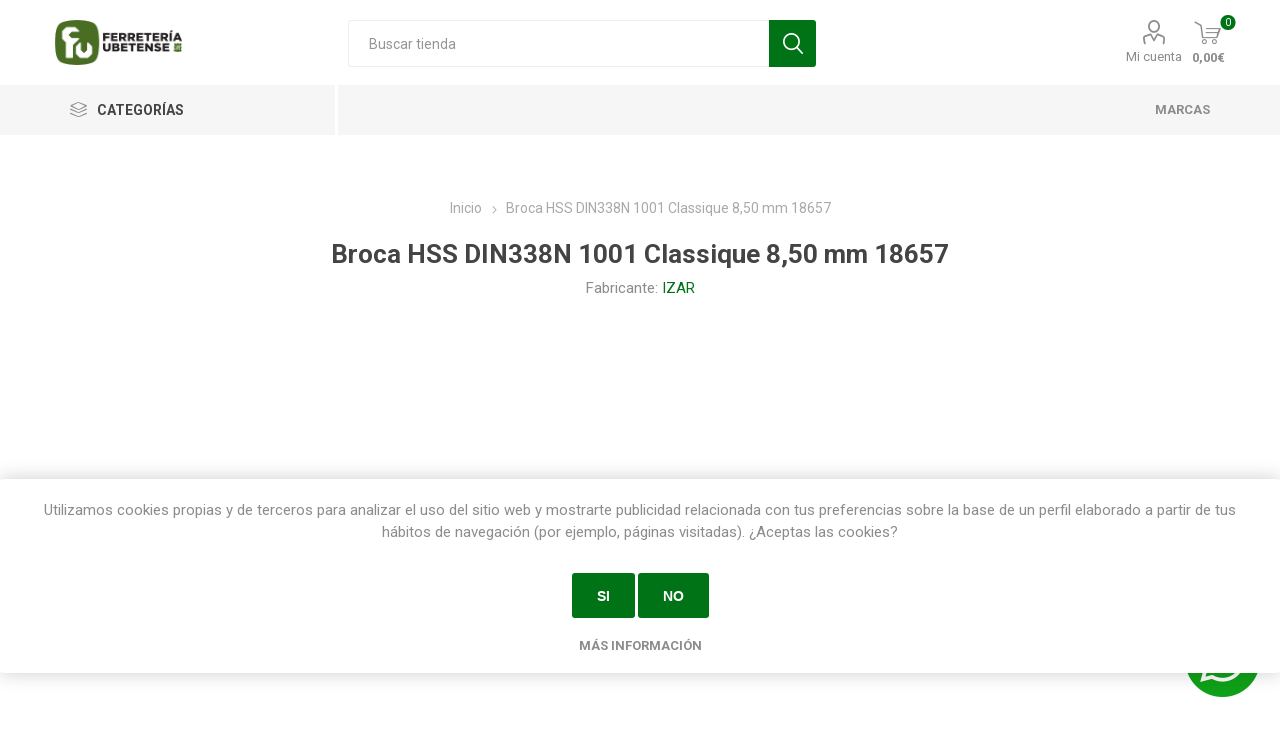

--- FILE ---
content_type: text/html; charset=utf-8
request_url: https://www.ferreteriaubetense.com/broca-hss-din338n-1001-classique-8-50-mm-18657-8424448186577
body_size: 25197
content:
<!DOCTYPE html><html lang="es" dir="ltr" class="html-product-details-page"><head><title>Broca HSS DIN338N 1001 Classique 8,50 mm | Ferreter&#xED;a Ubetense</title><meta charset="UTF-8"><meta name="description" content="En Ferretería Ubetense Broca HSS DIN338N 1001 Classique 8,50 mm 18657 18657 de la marca Izar Tools al mejor precio y con envío en 24/72 horas."><meta name="keywords" content="izar tools; 8424448186577; 18657"><meta name="generator" content="nopCommerce"><meta name="viewport" content="width=device-width, initial-scale=1.0, minimum-scale=1.0, maximum-scale=2.0"><link rel="preload" as="font" href="/Themes/Emporium/Content/icons/emporium-icons.woff" crossorigin><link href="https://fonts.googleapis.com/css?family=Roboto:300,400,700&amp;subset=cyrillic-ext,greek-ext&amp;display=swap" rel="stylesheet"><meta name="google-site-verification" content="6opMTf-2RWDS12rM97wyUB4UibuC5s_wn6JBbSEh900"><script async src="https://www.googletagmanager.com/gtag/js?id=G-NM5NTTHHB3"></script><script>function gtag(){dataLayer.push(arguments)}window.dataLayer=window.dataLayer||[];gtag("js",new Date);gtag("config","G-NM5NTTHHB3")</script><script src="https://cdn.jsdelivr.net/npm/fuse.js@6.6.2/dist/fuse.js"></script><script src="https://api.ferreteriaubetense.com/xml/buscador.js" async></script><script>function gtag(){dataLayer.push(arguments)}window.dataLayer=window.dataLayer||[];gtag("js",new Date);gtag("config","AW-943078775")</script><script>(function(n,t,i,r,u){n[r]=n[r]||[];n[r].push({"gtm.start":(new Date).getTime(),event:"gtm.js"});var e=t.getElementsByTagName(i)[0],f=t.createElement(i),o=r!="dataLayer"?"&l="+r:"";f.async=!0;f.src="https://www.googletagmanager.com/gtm.js?id="+u+o;e.parentNode.insertBefore(f,e)})(window,document,"script","dataLayer","GTM-KTMLRBZG")</script><noscript><iframe src="https://www.googletagmanager.com/ns.html?id=GTM-KTMLRBZG" height="0" width="0" style="display:none;visibility:hidden"></iframe></noscript><meta name="google-site-verification" content="sYBH3E3fx0RGXYZGwcsOaVwfDMFBfg1SOHsBTCJAneM"><meta property="og:type" content="product"><meta property="og:title" content="Broca HSS DIN338N 1001 Classique 8,50 mm 18657"><meta property="og:description" content="En Ferretería Ubetense Broca HSS DIN338N 1001 Classique 8,50 mm 18657 18657 de la marca Izar Tools al mejor precio y con envío en 24/72 horas."><meta property="og:image" content="https://www.ferreteriaubetense.com/images/thumbs/0111726_broca-hss-din338n-1001-classique-8-50-mm-18657-8424448186577_510.jpeg"><meta property="og:image:url" content="https://www.ferreteriaubetense.com/images/thumbs/0111726_broca-hss-din338n-1001-classique-8-50-mm-18657-8424448186577_510.jpeg"><meta property="og:url" content="https://www.ferreteriaubetense.com/broca-hss-din338n-1001-classique-8-50-mm-18657-8424448186577"><meta property="og:site_name" content="Ferretería Ubetense S.L "><meta property="twitter:card" content="summary"><meta property="twitter:site" content="Ferretería Ubetense S.L "><meta property="twitter:title" content="Broca HSS DIN338N 1001 Classique 8,50 mm 18657"><meta property="twitter:description" content="En Ferretería Ubetense Broca HSS DIN338N 1001 Classique 8,50 mm 18657 18657 de la marca Izar Tools al mejor precio y con envío en 24/72 horas."><meta property="twitter:image" content="https://www.ferreteriaubetense.com/images/thumbs/0111726_broca-hss-din338n-1001-classique-8-50-mm-18657-8424448186577_510.jpeg"><meta property="twitter:url" content="https://www.ferreteriaubetense.com/broca-hss-din338n-1001-classique-8-50-mm-18657-8424448186577"><link rel="stylesheet" href="/css/ninublvn1--uaz_rwzppag.styles.css?v=4-z5qdUhJqpNSoMgC-coQWqFFFA"><style>.product-details-page .full-description{display:none}.product-details-page .ui-tabs .full-description{display:block}.product-details-page .tabhead-full-description{display:none}.product-details-page .product-specs-box{display:none}.product-details-page .ui-tabs .product-specs-box{display:block}.product-details-page .ui-tabs .product-specs-box .title{display:none}.product-details-page .product-no-reviews,.product-details-page .product-review-links{display:none}</style><link rel="canonical" href="https://www.ferreteriaubetense.com/broca-hss-din338n-1001-classique-8-50-mm-18657-8424448186577"><link rel="shortcut icon" href="/icons/icons_0/favicon.ico"><script>(function(n,t,i,r,u){n[r]=n[r]||[];n[r].push({"gtm.start":(new Date).getTime(),event:"gtm.js"});var e=t.getElementsByTagName(i)[0],f=t.createElement(i),o=r!="dataLayer"?"&l="+r:"";f.async=!0;f.src="https://www.googletagmanager.com/gtm.js?id="+u+o;e.parentNode.insertBefore(f,e)})(window,document,"script","dataLayer","GTM-M245NB37")</script><script async src="https://www.googletagmanager.com/gtag/js?id=AW-943078775"></script><script>function gtag(){dataLayer.push(arguments)}window.dataLayer=window.dataLayer||[];gtag("js",new Date);gtag("config","AW-943078775")</script><body class="product-details-page-body"><input name="__RequestVerificationToken" type="hidden" value="CfDJ8BBj8u7NQZhFvFhZmdK_5LiTj3C2vfm5ES8I0knWQf1nqk8gpFbRHtTFalCa2nwEVN9flGblsyxkhzqzyF-oBzvPSBO8Qlpshwhqlvfq7AFOTwFykaD4zy3n-pslaPrFwn_AjCY84-HCaCD6Djh1PLM"><div class="ajax-loading-block-window" style="display:none"></div><div id="dialog-notifications-success" title="Notificación" style="display:none"></div><div id="dialog-notifications-error" title="Error" style="display:none"></div><div id="dialog-notifications-warning" title="Advertencia" style="display:none"></div><div id="bar-notification" class="bar-notification-container" data-close="Cerca"></div><!--[if lte IE 8]><div style="clear:both;height:59px;text-align:center;position:relative"><a href="http://www.microsoft.com/windows/internet-explorer/default.aspx" target="_blank"> <img src="/Themes/Emporium/Content/img/ie_warning.jpg" height="42" width="820" alt="You are using an outdated browser. For a faster, safer browsing experience, upgrade for free today."> </a></div><![endif]--><div class="master-wrapper-page"><div class="responsive-nav-wrapper-parent"><div class="responsive-nav-wrapper"><div class="menu-title"><span>Menu</span></div><div class="search-wrap"><span>Búsqueda</span></div><div class="mobile-logo"><a href="/" class="logo"> <img alt="Ferretería Ubetense S.L " title="Ferretería Ubetense S.L " src="https://www.ferreteriaubetense.com/images/thumbs/0000091_0009174.jpeg"></a></div><div class="shopping-cart-link"></div><div class="personal-button" id="header-links-opener"><span>Personal menu</span></div></div></div><div class="header"><div class="header-upper"><div class="header-selectors-wrapper"></div></div><div class="header-lower"><div class="header-logo"><a href="/" class="logo"> <img alt="Ferretería Ubetense S.L " title="Ferretería Ubetense S.L " src="https://www.ferreteriaubetense.com/images/thumbs/0000091_0009174.jpeg"></a></div><div class="search-box store-search-box"><div class="close-side-menu"><span class="close-side-menu-text">Buscar tienda</span> <span class="close-side-menu-btn">Close</span></div><form method="get" id="small-search-box-form" action="/search"><input type="text" class="search-box-text" id="small-searchterms" autocomplete="off" name="q" placeholder="Buscar tienda" aria-label="Buscar tienda"> <input type="hidden" class="instantSearchResourceElement" data-highlightfirstfoundelement="true" data-minkeywordlength="3" data-defaultproductsortoption="0" data-instantsearchurl="/instantSearchFor" data-searchpageurl="/search" data-searchinproductdescriptions="true" data-numberofvisibleproducts="5" data-noresultsresourcetext=" No data found."> <input type="hidden" name="adv" value="true"> <button type="submit" class="button-1 search-box-button">Búsqueda</button></form></div><div class="header-links-wrapper"><div class="header-links"><ul><li><a href="/customer/info" class="ico-account opener" data-loginurl="/login?returnUrl=%2Fbroca-hss-din338n-1001-classique-8-50-mm-18657-8424448186577">Mi cuenta</a><div class="profile-menu-box"><div class="close-side-menu"><span class="close-side-menu-text">Mi cuenta</span> <span class="close-side-menu-btn">Close</span></div><div class="header-form-holder"><a href="/register?returnUrl=%2Fbroca-hss-din338n-1001-classique-8-50-mm-18657-8424448186577" class="ico-register">Registro</a> <a href="/login?returnUrl=%2Fbroca-hss-din338n-1001-classique-8-50-mm-18657-8424448186577" class="ico-login">Inicia sesión</a></div></div></ul><div class="mobile-flyout-wrapper"><div class="close-side-menu"><span class="close-side-menu-text">Carrito de la compra</span> <span class="close-side-menu-btn">Cerrar</span></div><div id="flyout-cart" class="flyout-cart" data-removeitemfromcarturl="/EmporiumTheme/RemoveItemFromCart" data-flyoutcarturl="/EmporiumTheme/FlyoutShoppingCart"><div id="topcartlink"><a href="/cart" class="ico-cart"> <span class="cart-qty">0</span> <span class="cart-label"> 0,00&#x20AC; </span> </a></div><div class="mini-shopping-cart"><div class="flyout-cart-scroll-area"><p>No tienes artículos en tu carrito de compras.</div></div></div></div></div></div></div><div class="header-menu-parent"><div class="header-menu categories-in-side-panel"><div class="category-navigation-list-wrapper"><span class="category-navigation-title">Categorías</span><ul class="category-navigation-list sticky-flyout"></ul></div><div class="close-menu"><span class="close-menu-text">Menu</span> <span class="close-menu-btn">Close</span></div><ul class="mega-menu" data-isrtlenabled="false" data-enableclickfordropdown="false"><li class="has-sublist mega-menu-categories root-category-items"><a class="with-subcategories" href="/ferreteria">Ferreter&#xED;a</a><div class="plus-button"></div><div class="sublist-wrap"><ul class="sublist"><li class="back-button"><span>Back</span><li class="has-sublist"><a href="/herrajeria-cerrajeria-y-carpinteria" title="Herrajería, Cerrajería y Carpintería" class="with-subcategories"><span>Herrajer&#xED;a, Cerrajer&#xED;a y Carpinter&#xED;a</span></a><div class="plus-button"></div><div class="sublist-wrap"><ul class="sublist"><li class="back-button"><span>Back</span><li><a class="lastLevelCategory" href="/cerraduras-carpinteria-metalica" title="Cerraduras Carpintería Metálica"><span>Cerraduras Carpinter&#xED;a Met&#xE1;lica</span></a><li><a class="lastLevelCategory" href="/cerraduras-carpinteria-de-madera" title="Cerraduras Carpintería de Madera"><span>Cerraduras Carpinter&#xED;a de Madera</span></a><li><a class="lastLevelCategory" href="/herrajes-madera" title="Herrajes Madera"><span>Herrajes Madera</span></a><li><a class="lastLevelCategory" href="/herrajes-metalicos" title="Herrajes Metálicos"><span>Herrajes Met&#xE1;licos</span></a><li><a class="lastLevelCategory" href="/burletes-y-conteras" title="Burletes y Conteras"><span>Burletes y Conteras</span></a><li><a class="lastLevelCategory" href="/cajas-fuertes" title="Cajas Fuertes"><span>Cajas Fuertes</span></a><li><a class="lastLevelCategory" href="/tornilleria-para-madera" title="Tornillería Para Madera"><span>Torniller&#xED;a Para Madera</span></a><li><a class="lastLevelCategory" href="/tornilleria-junquillo" title="Tornillería Junquillo"><span>Torniller&#xED;a Junquillo</span></a><li><a class="lastLevelCategory" href="/abrasivos" title="Abrasivos"><span>Abrasivos</span></a></ul></div><li class="has-sublist"><a href="/soldadura-3" title="Soldadura" class="with-subcategories"><span>Soldadura</span></a><div class="plus-button"></div><div class="sublist-wrap"><ul class="sublist"><li class="back-button"><span>Back</span><li><a class="lastLevelCategory" href="/maquina-soldadura-suministros" title="Máquina Soldadura"><span>M&#xE1;quina Soldadura</span></a><li><a class="lastLevelCategory" href="/consumibles-soldadura-suministros" title="Consumibles Soldadura"><span>Consumibles Soldadura</span></a><li><a class="lastLevelCategory" href="/motosoldadoras" title="Motosoldaduras"><span>Motosoldaduras</span></a></ul></div><li class="has-sublist"><a href="/tornilleria-fijacion" title="Tornilleria y Fijación" class="with-subcategories"><span>Tornilleria y Fijaci&#xF3;n</span></a><div class="plus-button"></div><div class="sublist-wrap"><ul class="sublist"><li class="back-button"><span>Back</span><li><a class="lastLevelCategory" href="/tornilleria-hexagonal" title="Tornillería Hexagonal"><span>Torniller&#xED;a Hexagonal</span></a><li><a class="lastLevelCategory" href="/tacos-y-anclajes-suministros" title="Tacos y Anclajes"><span>Tacos y Anclajes</span></a><li><a class="lastLevelCategory" href="/abrazaderas-suministros" title="Abrazaderas"><span>Abrazaderas</span></a><li><a class="lastLevelCategory" href="/adhesivos-y-pegamentos-suministros" title="Adhesivos y Pegamentos Suministros"><span>Adhesivos y Pegamentos Suministros</span></a><li><a class="lastLevelCategory" href="/productos-quimicos-de-limpieza-suministros" title="Productos Químicos de Limpieza Suministros"><span>Productos Qu&#xED;micos de Limpieza Suministros</span></a></ul></div><li class="has-sublist"><a href="/herramientas-2" title="Herramientas" class="with-subcategories"><span>Herramientas</span></a><div class="plus-button"></div><div class="sublist-wrap"><ul class="sublist"><li class="back-button"><span>Back</span><li><a class="lastLevelCategory" href="/herramienta-manual-suministros" title="Herramienta Manual y Accesorios"><span>Herramienta Manual y Accesorios</span></a><li><a class="lastLevelCategory" href="/herramienta-electrica-suministros" title="Herramienta Eléctrica y Accesorios"><span>Herramienta El&#xE9;ctrica y Accesorios</span></a><li><a class="lastLevelCategory" href="/herramienta-neumatica-suministros-y-acc" title="Herramienta Neumática y Accesorios"><span>Herramienta Neum&#xE1;tica y Accesorios</span></a><li><a class="lastLevelCategory" href="/repuestos-herramienta-electrica-suministro" title="Repuestos Herramienta Eléctrica"><span>Repuestos Herramienta El&#xE9;ctrica</span></a><li><a class="lastLevelCategory" href="/brocas-discos-coronas-construccion" title="Brocas, Discos, Coronas Construcción"><span>Brocas, Discos, Coronas Construcci&#xF3;n</span></a><li><a class="lastLevelCategory" href="/brocas-fresas-y-machos-metal" title="Brocas, Fresas y Machos Metal"><span>Brocas, Fresas y Machos Metal</span></a><li><a class="lastLevelCategory" href="/equipamiento-taller" title="Equipamiento Taller"><span>Equipamiento Taller</span></a><li><a class="lastLevelCategory" href="/cepillos-industriales-y-cordeleria" title="Cepillería Industrial y Cordelería"><span>Cepiller&#xED;a Industrial y Cordeler&#xED;a</span></a><li><a class="lastLevelCategory" href="/generadores-electricos" title="Generadores Eléctricos"><span>Generadores El&#xE9;ctricos</span></a><li><a class="lastLevelCategory" href="/compresores" title="Compresores"><span>Compresores</span></a><li><a class="lastLevelCategory" href="/correas-juntas-de-carton-y-goma" title="Correas, Juntas de Cartón y Goma"><span>Correas, Juntas de Cart&#xF3;n y Goma</span></a><li><a class="lastLevelCategory" href="/rodamientos-retenes-y-sellos-mecanicos" title="Rodamientos, Retenes y Sellos Mecánicos"><span>Rodamientos, Retenes y Sellos Mec&#xE1;nicos</span></a><li><a class="lastLevelCategory" href="/hidrolavadoras" title="Hidrolavadoras"><span>Hidrolavadoras</span></a><li><a class="lastLevelCategory" href="/nivelacion-y-medicion" title="Nivelación y Medición"><span>Nivelaci&#xF3;n y Medici&#xF3;n</span></a><li><a class="view-all" href="/herramientas-2" title="View All"> <span>View All</span> </a></ul></div></ul></div><li class="has-sublist mega-menu-categories root-category-items"><a class="with-subcategories" href="/fontaneria">Fontaner&#xED;a</a><div class="plus-button"></div><div class="sublist-wrap"><ul class="sublist"><li class="back-button"><span>Back</span><li><a class="lastLevelCategory" href="/descalcificadores-agua" title="Descalcificadores Agua"><span>Descalcificadores Agua</span></a><li><a class="lastLevelCategory" href="/valvulas" title="Válvulas"><span>V&#xE1;lvulas</span></a><li><a class="lastLevelCategory" href="/racoreria" title="Racorería"><span>Racorer&#xED;a</span></a><li><a class="lastLevelCategory" href="/baterias-y-contadores-de-agua" title="Baterías y Contadores de Agua"><span>Bater&#xED;as y Contadores de Agua</span></a><li><a class="lastLevelCategory" href="/adhesivos-fontaneria" title="Adhesivos"><span>Adhesivos</span></a><li><a class="lastLevelCategory" href="/aislantes-fontaneria" title="Aislantes"><span>Aislantes</span></a><li><a class="lastLevelCategory" href="/sifones-valvulas-canaletas-y-evacuacion-2" title="Sifones, Válvulas, Canaletas y Evacuación"><span>Sifones, V&#xE1;lvulas, Canaletas y Evacuaci&#xF3;n</span></a><li><a class="lastLevelCategory" href="/elementos-fijacion" title="Elementos Fijación"><span>Elementos Fijaci&#xF3;n</span></a><li><a class="lastLevelCategory" href="/latiguillos-flotadores-juntas-y-accesorios" title="Latiguillos, Flotadores, Juntas y Accesorios"><span>Latiguillos, Flotadores, Juntas y Accesorios</span></a><li><a class="lastLevelCategory" href="/sumideros" title="Sumideros"><span>Sumideros</span></a><li><a class="lastLevelCategory" href="/descargadores-evacuacion" title="Descargadores Evacuación"><span>Descargadores Evacuaci&#xF3;n</span></a><li><a class="lastLevelCategory" href="/canalon-chapa-y-accesorios" title="Canalón Chapa y Accesorios"><span>Canal&#xF3;n Chapa y Accesorios</span></a></ul></div><li class="has-sublist mega-menu-categories root-category-items"><a class="with-subcategories" href="/riego-agricultura-y-jardin">Riego, Agricultura y Jard&#xED;n</a><div class="plus-button"></div><div class="sublist-wrap"><ul class="sublist"><li class="back-button"><span>Back</span><li class="has-sublist"><a href="/agricola" title="Agrícola" class="with-subcategories"><span>Agr&#xED;cola</span></a><div class="plus-button"></div><div class="sublist-wrap"><ul class="sublist"><li class="back-button"><span>Back</span><li><a class="lastLevelCategory" href="/recambios" title="Recambios"><span>Recambios</span></a><li><a class="lastLevelCategory" href="/puertas-contador-agua" title="Puertas Contador Agua"><span>Puertas Contador Agua</span></a><li><a class="lastLevelCategory" href="/bocas-de-riego" title="Bocas de Riego"><span>Bocas de Riego</span></a><li><a class="lastLevelCategory" href="/articulos-recoleccion" title="Artículos Recolección"><span>Art&#xED;culos Recolecci&#xF3;n</span></a><li><a class="lastLevelCategory" href="/accesorios-elasticos-y-junta-goma" title="Accesorios Elásticos y Junta Goma"><span>Accesorios El&#xE1;sticos y Junta Goma</span></a><li><a class="lastLevelCategory" href="/tornilleria-arado-y-cabeza-redonda" title="Tornillería Arado y Cabeza Redonda"><span>Torniller&#xED;a Arado y Cabeza Redonda</span></a><li><a class="lastLevelCategory" href="/accesorio-manual-polietileno" title="Accesorio Manual Polietileno"><span>Accesorio Manual Polietileno</span></a><li><a class="lastLevelCategory" href="/accesorio-tuberia-presion" title="Accesorio Tubería Presión"><span>Accesorio Tuber&#xED;a Presi&#xF3;n</span></a><li><a class="lastLevelCategory" href="/valvula-control-presion-y-accesorios" title="Válvula Control Presión y Accesorios"><span>V&#xE1;lvula Control Presi&#xF3;n y Accesorios</span></a><li><a class="lastLevelCategory" href="/filtracion-y-accesorios" title="Filtración y Accesorios"><span>Filtraci&#xF3;n y Accesorios</span></a><li><a class="lastLevelCategory" href="/mangueras-para-pozos" title="Mangueras para Pozos"><span>Mangueras para Pozos</span></a><li><a class="lastLevelCategory" href="/bombas-tractor" title="Bombas Tractor"><span>Bombas Tractor</span></a></ul></div><li class="has-sublist"><a href="/riego" title="Riego" class="with-subcategories"><span>Riego</span></a><div class="plus-button"></div><div class="sublist-wrap"><ul class="sublist"><li class="back-button"><span>Back</span><li><a class="lastLevelCategory" href="/accesorio-tuberia-de-hierro" title="Accesorio Tubería de Hierro"><span>Accesorio Tuber&#xED;a de Hierro</span></a><li><a class="lastLevelCategory" href="/fitting-polietileno-laton-y-accesorios" title="Fitting Polietileno, Latón y Accesorios"><span>Fitting Polietileno, Lat&#xF3;n y Accesorios</span></a><li><a class="lastLevelCategory" href="/accesorios-hierro-soldar-y-roscar-riegos" title="Accesorios Hierro Soldar y Roscar Riegos"><span>Accesorios Hierro Soldar y Roscar Riegos</span></a><li><a class="lastLevelCategory" href="/valvuleria-para-riegos" title="Valvulería Para Riegos"><span>Valvuler&#xED;a Para Riegos</span></a><li><a class="lastLevelCategory" href="/fitting-riegos" title="Fitting Riegos"><span>Fitting Riegos</span></a><li><a class="lastLevelCategory" href="/goteros" title="Goteros"><span>Goteros</span></a><li><a class="lastLevelCategory" href="/mangueras-aceite-aspiracion-e-impulsion" title="Mangueras Aceite, Aspiración e Impulsión"><span>Mangueras Aceite, Aspiraci&#xF3;n e Impulsi&#xF3;n</span></a><li><a class="lastLevelCategory" href="/fertirrigacion-y-accesorios" title="Fertirrigación y Accesorios"><span>Fertirrigaci&#xF3;n y Accesorios</span></a><li><a class="lastLevelCategory" href="/accesorio-soldadura-a-topo-polietileno" title="Accesorios Soldadura a Tope Polietileno"><span>Accesorios Soldadura a Tope Polietileno</span></a><li><a class="lastLevelCategory" href="/productos-quimicos-2-2" title="Productos Químicos Riegos"><span>Productos Qu&#xED;micos Riegos</span></a><li><a class="lastLevelCategory" href="/herramientas-para-agricultura" title="Herramientas para Agricultura"><span>Herramientas para Agricultura</span></a></ul></div><li class="has-sublist"><a href="/jardin-2" title="Jardín" class="with-subcategories"><span>Jard&#xED;n</span></a><div class="plus-button"></div><div class="sublist-wrap"><ul class="sublist"><li class="back-button"><span>Back</span><li><a class="lastLevelCategory" href="/jardineria" title="Jardinería"><span>Jardiner&#xED;a</span></a><li><a class="lastLevelCategory" href="/aspersion" title="Aspersión"><span>Aspersi&#xF3;n</span></a></ul></div></ul></div><li class="has-sublist mega-menu-categories root-category-items"><a class="with-subcategories" href="/piscinas">Piscinas</a><div class="plus-button"></div><div class="sublist-wrap"><ul class="sublist"><li class="back-button"><span>Back</span><li class="has-sublist"><a href="/mantenimiento-piscina" title="Tratamiento piscinas" class="with-subcategories"><span>Tratamiento piscinas</span></a><div class="plus-button"></div><div class="sublist-wrap"><ul class="sublist"><li class="back-button"><span>Back</span><li><a class="lastLevelCategory" href="/clorador-salino" title="Cloradores salinos"><span>Cloradores salinos</span></a><li><a class="lastLevelCategory" href="/regulador-de-ph" title="Reguladores de PH"><span>Reguladores de PH</span></a><li><a class="lastLevelCategory" href="/producto-quimico" title="Producto Químico"><span>Producto Qu&#xED;mico</span></a><li><a class="lastLevelCategory" href="/analizadores-agua-piscina" title="Analizadores agua piscina"><span>Analizadores agua piscina</span></a><li><a class="lastLevelCategory" href="/limpieza-piscina" title="Accesorios limpieza"><span>Accesorios limpieza</span></a></ul></div><li class="has-sublist"><a href="/filtracion" title="Bombas y filtración" class="with-subcategories"><span>Bombas y filtraci&#xF3;n</span></a><div class="plus-button"></div><div class="sublist-wrap"><ul class="sublist"><li class="back-button"><span>Back</span><li><a class="lastLevelCategory" href="/bomba-piscina" title="Bomba de filtro piscina"><span>Bomba de filtro piscina</span></a><li><a class="lastLevelCategory" href="/filtros-piscina" title="Filtros depuradora piscina"><span>Filtros depuradora piscina</span></a><li><a class="lastLevelCategory" href="/valvulas-selectoras" title="Válvulas selectoras"><span>V&#xE1;lvulas selectoras</span></a><li><a class="lastLevelCategory" href="/caseta-depuradora-piscina" title="Caseta depuradora piscina"><span>Caseta depuradora piscina</span></a><li><a class="lastLevelCategory" href="/cuadros-electricos" title="Cuadros eléctricos piscina"><span>Cuadros el&#xE9;ctricos piscina</span></a></ul></div><li class="has-sublist"><a href="/robots-piscina" title="Limpiafondos" class="with-subcategories"><span>Limpiafondos</span></a><div class="plus-button"></div><div class="sublist-wrap"><ul class="sublist"><li class="back-button"><span>Back</span><li><a class="lastLevelCategory" href="/limpiafondos-electricos" title="Limpiafondos eléctricos"><span>Limpiafondos el&#xE9;ctricos</span></a><li><a class="lastLevelCategory" href="/limpiafondos-hidraulicos" title="Limpiafondos hidráulicos"><span>Limpiafondos hidr&#xE1;ulicos</span></a><li><a class="lastLevelCategory" href="/limpiafondos-manuales" title="Limpiafondos manuales"><span>Limpiafondos manuales</span></a></ul></div><li class="has-sublist"><a href="/iluminacion-piscina" title="Iluminación piscinas" class="with-subcategories"><span>Iluminaci&#xF3;n piscinas</span></a><div class="plus-button"></div><div class="sublist-wrap"><ul class="sublist"><li class="back-button"><span>Back</span><li><a class="lastLevelCategory" href="/foco-piscina-led" title="Focos led"><span>Focos led</span></a><li><a class="lastLevelCategory" href="/nicho-foco-piscina" title="Nicho foco"><span>Nicho foco</span></a><li><a class="lastLevelCategory" href="/accesorios-iluminacion" title="Accesorios iluminación"><span>Accesorios iluminaci&#xF3;n</span></a></ul></div><li class="has-sublist"><a href="/vaso-piscina" title="Material Vaso Piscina" class="with-subcategories"><span>Material Vaso Piscina</span></a><div class="plus-button"></div><div class="sublist-wrap"><ul class="sublist"><li class="back-button"><span>Back</span><li><a class="lastLevelCategory" href="/skimmer-piscina" title="Skimmers"><span>Skimmers</span></a><li><a class="lastLevelCategory" href="/sumideros-piscinas" title="Sumideros Piscinas"><span>Sumideros Piscinas</span></a><li><a class="lastLevelCategory" href="/boquillas-piscinas" title="Boquillas"><span>Boquillas</span></a><li><a class="lastLevelCategory" href="/accesorios-vaso-piscina" title="Repuestos y Accesorios"><span>Repuestos y Accesorios</span></a></ul></div><li class="has-sublist"><a href="/cubierta-piscina" title="Cubiertas para piscinas" class="with-subcategories"><span>Cubiertas para piscinas</span></a><div class="plus-button"></div><div class="sublist-wrap"><ul class="sublist"><li class="back-button"><span>Back</span><li><a class="lastLevelCategory" href="/cobertores-piscina" title="Cobertores piscinas"><span>Cobertores piscinas</span></a><li><a class="lastLevelCategory" href="/enrollador-lona-piscina" title="Enrolladores piscinas"><span>Enrolladores piscinas</span></a></ul></div><li class="has-sublist"><a href="/climatizacion-piscinas" title="Climatización de piscinas" class="with-subcategories"><span>Climatizaci&#xF3;n de piscinas</span></a><div class="plus-button"></div><div class="sublist-wrap"><ul class="sublist"><li class="back-button"><span>Back</span><li><a class="lastLevelCategory" href="/bombas-de-calor-piscina" title="Bombas de calor piscina"><span>Bombas de calor piscina</span></a><li><a class="lastLevelCategory" href="/intercambiador-de-calor" title="Intercambiador de calor"><span>Intercambiador de calor</span></a><li><a class="lastLevelCategory" href="/calefaccion-solar" title="Calefacción solar"><span>Calefacci&#xF3;n solar</span></a></ul></div><li class="has-sublist"><a href="/accesorios-piscinas" title="Accesorios piscina" class="with-subcategories"><span>Accesorios piscina</span></a><div class="plus-button"></div><div class="sublist-wrap"><ul class="sublist"><li class="back-button"><span>Back</span><li><a class="lastLevelCategory" href="/duchas-piscina" title="Duchas"><span>Duchas</span></a><li><a class="lastLevelCategory" href="/escaleras-piscina" title="Escaleras"><span>Escaleras</span></a><li><a class="lastLevelCategory" href="/elevador-piscina" title="Elevadores"><span>Elevadores</span></a><li><a class="lastLevelCategory" href="/cascadas-piscina" title="Cascadas"><span>Cascadas</span></a><li><a class="lastLevelCategory" href="/revestimiento-piscinas" title="Revestimiento"><span>Revestimiento</span></a></ul></div></ul></div><li class="has-sublist mega-menu-categories root-category-items"><a class="with-subcategories" href="/calefaccion-y-climatizacion">Calefacci&#xF3;n y Climatizaci&#xF3;n</a><div class="plus-button"></div><div class="sublist-wrap"><ul class="sublist"><li class="back-button"><span>Back</span><li class="has-sublist"><a href="/agua-caliente-sanitaria" title="Agua Caliente Sanitaria" class="with-subcategories"><span>Agua Caliente Sanitaria</span></a><div class="plus-button"></div><div class="sublist-wrap"><ul class="sublist"><li class="back-button"><span>Back</span><li><a class="lastLevelCategory" href="/termos-electricos" title="Termos"><span>Termos</span></a><li><a class="lastLevelCategory" href="/calentadores-de-gas" title="Calentadores"><span>Calentadores</span></a><li><a class="lastLevelCategory" href="/recambios-calentadores-y-termos" title="Recambios Calentadores y Termos"><span>Recambios Calentadores y Termos</span></a><li><a class="lastLevelCategory" href="/accesorios-agua-caliente-sanitaria" title="Accesorios Agua Caliente Sanitaria"><span>Accesorios Agua Caliente Sanitaria</span></a></ul></div><li class="has-sublist"><a href="/aire-acondicionado" title="Aire Acondicionado" class="with-subcategories"><span>Aire Acondicionado</span></a><div class="plus-button"></div><div class="sublist-wrap"><ul class="sublist"><li class="back-button"><span>Back</span><li><a class="lastLevelCategory" href="/split-de-pared-1x1" title="Split pared 1x1"><span>Split pared 1x1</span></a><li><a class="lastLevelCategory" href="/multi-split" title="Multisplit"><span>Multisplit</span></a><li><a class="lastLevelCategory" href="/cassette" title="Cassette"><span>Cassette</span></a><li><a class="lastLevelCategory" href="/aire-acondicionado-suelo-techo" title="Suelo-Techo"><span>Suelo-Techo</span></a><li><a class="lastLevelCategory" href="/aire-acondicionado-consola" title="Consola"><span>Consola</span></a><li><a class="lastLevelCategory" href="/aire-acondicionado-por-conductos" title="Conductos"><span>Conductos</span></a><li><a class="lastLevelCategory" href="/aire-acondicionado-portatil" title="Portátil"><span>Port&#xE1;til</span></a><li><a class="lastLevelCategory" href="/cortina-de-aire" title="Cortinas de Aire"><span>Cortinas de Aire</span></a><li><a class="view-all" href="/aire-acondicionado" title="View All"> <span>View All</span> </a></ul></div><li class="has-sublist"><a href="/aerotermia" title="Aerotermia" class="with-subcategories"><span>Aerotermia</span></a><div class="plus-button"></div><div class="sublist-wrap"><ul class="sublist"><li class="back-button"><span>Back</span><li><a class="lastLevelCategory" href="/bomba-de-calor-aerotermia" title="Bomba Calor Aerotermia"><span>Bomba Calor Aerotermia</span></a><li><a class="lastLevelCategory" href="/acs-acumulador-de-agua" title="ACS Aerotermia"><span>ACS Aerotermia</span></a><li><a class="lastLevelCategory" href="/depositos-de-inercia" title="Depósito de Inercia"><span>Dep&#xF3;sito de Inercia</span></a><li><a class="lastLevelCategory" href="/fancoil" title="Fancoil"><span>Fancoil</span></a><li><a class="lastLevelCategory" href="/accesorios-para-aerotermia" title="Accesorios Aerotermia"><span>Accesorios Aerotermia</span></a></ul></div><li class="has-sublist"><a href="/calefaccion-2" title="Calefacción" class="with-subcategories"><span>Calefacci&#xF3;n</span></a><div class="plus-button"></div><div class="sublist-wrap"><ul class="sublist"><li class="back-button"><span>Back</span><li><a class="lastLevelCategory" href="/radiadores-agua-calefaccion" title="Radiadores Calefacción"><span>Radiadores Calefacci&#xF3;n</span></a><li><a class="lastLevelCategory" href="/articulos-limpieza-quemador-caldera" title="Artículos  de Limpieza para Calderas y Chimeneas"><span>Art&#xED;culos de Limpieza para Calderas y Chimeneas</span></a><li><a class="lastLevelCategory" href="/estufas-biomasa" title="Estufas Biomasa"><span>Estufas Biomasa</span></a><li><a class="lastLevelCategory" href="/caldera-biomasa-pellet" title="Caldera Biomasa"><span>Caldera Biomasa</span></a><li><a class="lastLevelCategory" href="/hidroestufa-biomasa-pellet" title="Hidroestufa"><span>Hidroestufa</span></a><li><a class="lastLevelCategory" href="/calderas-de-gasoil" title="Calderas de gasoil"><span>Calderas de gasoil</span></a><li><a class="lastLevelCategory" href="/calderas-de-gas" title="Calderas de Gas"><span>Calderas de Gas</span></a><li><a class="lastLevelCategory" href="/radiadores-toalleros" title="Radiadores Toalleros"><span>Radiadores Toalleros</span></a><li><a class="view-all" href="/calefaccion-2" title="View All"> <span>View All</span> </a></ul></div></ul></div><li class="has-sublist mega-menu-categories root-category-items"><a class="with-subcategories" href="/ceramica-bano-y-griferia">Cer&#xE1;mica, Ba&#xF1;o y Grifer&#xED;a</a><div class="plus-button"></div><div class="sublist-wrap"><ul class="sublist"><li class="back-button"><span>Back</span><li><a class="lastLevelCategory" href="/porcelana-sanitaria" title="Porcelana Sanitaria"><span>Porcelana Sanitaria</span></a><li><a class="lastLevelCategory" href="/accesorios-bano-y-colectividades" title="Accesorios Baño"><span>Accesorios Ba&#xF1;o</span></a><li><a class="lastLevelCategory" href="/muebles-de-bano" title="Muebles de Baño"><span>Muebles de Ba&#xF1;o</span></a><li><a class="lastLevelCategory" href="/griferia-sencilla" title="Grifería Sencilla"><span>Grifer&#xED;a Sencilla</span></a><li><a class="lastLevelCategory" href="/griferia-convencional" title="Grifería Convencional"><span>Grifer&#xED;a Convencional</span></a><li><a class="lastLevelCategory" href="/telefonos-duchas-y-rociadores" title="Teléfonos, Duchas y Rociadores"><span>Tel&#xE9;fonos, Duchas y Rociadores</span></a><li><a class="lastLevelCategory" href="/accesorios-de-griferia" title="Accesorios de Grifería"><span>Accesorios de Grifer&#xED;a</span></a><li><a class="lastLevelCategory" href="/articulos-para-hosteleria" title="Artículos para Hostelería"><span>Art&#xED;culos para Hosteler&#xED;a</span></a></ul></div><li class="has-sublist mega-menu-categories root-category-items"><a class="with-subcategories" href="/vestuario-proteccion-laboral">Vestuario y Protecci&#xF3;n laboral</a><div class="plus-button"></div><div class="sublist-wrap"><ul class="sublist"><li class="back-button"><span>Back</span><li><a class="lastLevelCategory" href="/vestuario-calzado-y-guantes" title="Vestuario, Calzado y Guantes"><span>Vestuario, Calzado y Guantes</span></a><li><a class="lastLevelCategory" href="/proteccion-laboral" title="Protección Laboral"><span>Protecci&#xF3;n Laboral</span></a></ul></div><li class="has-sublist with-dropdown-in-grid"><a class="with-subcategories" href="/manufacturer/all" title="MARCAS"><span>MARCAS</span></a><div class="dropdown manufacturers fullWidth boxes-6"><div class="row-wrapper"><div class="row"><div class="box"><div class="picture"><a class="manufacturer" href="/hisense" title="HISENSE"> <img class="lazy" src="[data-uri]" data-original="https://www.ferreteriaubetense.com/images/thumbs/0092388_hisense_165.jpeg" alt="Imagen para la categoría HISENSE" title="Imagen para la categoría HISENSE"> </a></div><div class="title"><a class="manufacturer" href="/hisense" title="HISENSE"><span>HISENSE</span></a></div></div><div class="box"><div class="picture"><a class="manufacturer" href="/astral-piscinas" title="ASTRAL PISCINAS"> <img class="lazy" src="[data-uri]" data-original="https://www.ferreteriaubetense.com/images/thumbs/0012035_astral-piscinas_165.jpeg" alt="Imagen para la categoría ASTRAL PISCINAS" title="Imagen para la categoría ASTRAL PISCINAS"> </a></div><div class="title"><a class="manufacturer" href="/astral-piscinas" title="ASTRAL PISCINAS"><span>ASTRAL PISCINAS</span></a></div></div><div class="box"><div class="picture"><a class="manufacturer" href="/wd40" title="WD40"> <img class="lazy" src="[data-uri]" data-original="https://www.ferreteriaubetense.com/images/thumbs/0115553_wd40_165.jpeg" alt="Imagen para la categoría WD40" title="Imagen para la categoría WD40"> </a></div><div class="title"><a class="manufacturer" href="/wd40" title="WD40"><span>WD40</span></a></div></div><div class="box"><div class="picture"><a class="manufacturer" href="/hitachi-herramientas" title="HITACHI HERRAMIENTAS"> <img class="lazy" src="[data-uri]" data-original="https://www.ferreteriaubetense.com/images/thumbs/0129838_hitachi-herramientas_165.jpeg" alt="Imagen para la categoría HITACHI HERRAMIENTAS" title="Imagen para la categoría HITACHI HERRAMIENTAS"> </a></div><div class="title"><a class="manufacturer" href="/hitachi-herramientas" title="HITACHI HERRAMIENTAS"><span>HITACHI HERRAMIENTAS</span></a></div></div><div class="box"><div class="picture"><a class="manufacturer" href="/bwt" title="BWT"> <img class="lazy" src="[data-uri]" data-original="https://www.ferreteriaubetense.com/images/thumbs/0045501_bwt_165.jpeg" alt="Imagen para la categoría BWT" title="Imagen para la categoría BWT"> </a></div><div class="title"><a class="manufacturer" href="/bwt" title="BWT"><span>BWT</span></a></div></div><div class="box"><div class="picture"><a class="manufacturer" href="/inversores-invt" title="INVT"> <img class="lazy" src="[data-uri]" data-original="https://www.ferreteriaubetense.com/images/thumbs/0115554_invt_165.jpeg" alt="Imagen para la categoría INVT" title="Imagen para la categoría INVT"> </a></div><div class="title"><a class="manufacturer" href="/inversores-invt" title="INVT"><span>INVT</span></a></div></div></div><div class="row"><div class="box"><div class="picture"><a class="manufacturer" href="/fischer-anclajes" title="FISCHER ANCLAJES"> <img class="lazy" src="[data-uri]" data-original="https://www.ferreteriaubetense.com/images/thumbs/0132935_fischer-anclajes_165.jpeg" alt="Imagen para la categoría FISCHER ANCLAJES" title="Imagen para la categoría FISCHER ANCLAJES"> </a></div><div class="title"><a class="manufacturer" href="/fischer-anclajes" title="FISCHER ANCLAJES"><span>FISCHER ANCLAJES</span></a></div></div><div class="box"><div class="picture"><a class="manufacturer" href="/rointe" title="Rointe"> <img class="lazy" src="[data-uri]" data-original="https://www.ferreteriaubetense.com/images/thumbs/0098662_rointe_165.jpeg" alt="Imagen para la categoría Rointe" title="Imagen para la categoría Rointe"> </a></div><div class="title"><a class="manufacturer" href="/rointe" title="Rointe"><span>Rointe</span></a></div></div><div class="box"><div class="picture"><a class="manufacturer" href="/herramienta-electrica-einhell" title="Einhell"> <img class="lazy" src="[data-uri]" data-original="https://www.ferreteriaubetense.com/images/thumbs/0104287_einhell_165.png" alt="Imagen para la categoría Einhell" title="Imagen para la categoría Einhell"> </a></div><div class="title"><a class="manufacturer" href="/herramienta-electrica-einhell" title="Einhell"><span>Einhell</span></a></div></div><div class="box"><div class="picture"><a class="manufacturer" href="/bonerva" title="Bonerva"> <img class="lazy" src="[data-uri]" data-original="https://www.ferreteriaubetense.com/images/thumbs/0107480_bonerva_165.png" alt="Imagen para la categoría Bonerva" title="Imagen para la categoría Bonerva"> </a></div><div class="title"><a class="manufacturer" href="/bonerva" title="Bonerva"><span>Bonerva</span></a></div></div><div class="empty-box"></div><div class="empty-box"></div></div></div></div></ul><ul class="mega-menu-responsive"><li class="all-categories"><span class="labelfornextplusbutton">Categorías</span><div class="plus-button"></div><div class="sublist-wrap"><ul class="sublist"><li class="back-button"><span>Back</span><li class="has-sublist mega-menu-categories root-category-items"><a class="with-subcategories" href="/ferreteria">Ferreter&#xED;a</a><div class="plus-button"></div><div class="sublist-wrap"><ul class="sublist"><li class="back-button"><span>Back</span><li class="has-sublist"><a href="/herrajeria-cerrajeria-y-carpinteria" title="Herrajería, Cerrajería y Carpintería" class="with-subcategories"><span>Herrajer&#xED;a, Cerrajer&#xED;a y Carpinter&#xED;a</span></a><div class="plus-button"></div><div class="sublist-wrap"><ul class="sublist"><li class="back-button"><span>Back</span><li><a class="lastLevelCategory" href="/cerraduras-carpinteria-metalica" title="Cerraduras Carpintería Metálica"><span>Cerraduras Carpinter&#xED;a Met&#xE1;lica</span></a><li><a class="lastLevelCategory" href="/cerraduras-carpinteria-de-madera" title="Cerraduras Carpintería de Madera"><span>Cerraduras Carpinter&#xED;a de Madera</span></a><li><a class="lastLevelCategory" href="/herrajes-madera" title="Herrajes Madera"><span>Herrajes Madera</span></a><li><a class="lastLevelCategory" href="/herrajes-metalicos" title="Herrajes Metálicos"><span>Herrajes Met&#xE1;licos</span></a><li><a class="lastLevelCategory" href="/burletes-y-conteras" title="Burletes y Conteras"><span>Burletes y Conteras</span></a><li><a class="lastLevelCategory" href="/cajas-fuertes" title="Cajas Fuertes"><span>Cajas Fuertes</span></a><li><a class="lastLevelCategory" href="/tornilleria-para-madera" title="Tornillería Para Madera"><span>Torniller&#xED;a Para Madera</span></a><li><a class="lastLevelCategory" href="/tornilleria-junquillo" title="Tornillería Junquillo"><span>Torniller&#xED;a Junquillo</span></a><li><a class="lastLevelCategory" href="/abrasivos" title="Abrasivos"><span>Abrasivos</span></a></ul></div><li class="has-sublist"><a href="/soldadura-3" title="Soldadura" class="with-subcategories"><span>Soldadura</span></a><div class="plus-button"></div><div class="sublist-wrap"><ul class="sublist"><li class="back-button"><span>Back</span><li><a class="lastLevelCategory" href="/maquina-soldadura-suministros" title="Máquina Soldadura"><span>M&#xE1;quina Soldadura</span></a><li><a class="lastLevelCategory" href="/consumibles-soldadura-suministros" title="Consumibles Soldadura"><span>Consumibles Soldadura</span></a><li><a class="lastLevelCategory" href="/motosoldadoras" title="Motosoldaduras"><span>Motosoldaduras</span></a></ul></div><li class="has-sublist"><a href="/tornilleria-fijacion" title="Tornilleria y Fijación" class="with-subcategories"><span>Tornilleria y Fijaci&#xF3;n</span></a><div class="plus-button"></div><div class="sublist-wrap"><ul class="sublist"><li class="back-button"><span>Back</span><li><a class="lastLevelCategory" href="/tornilleria-hexagonal" title="Tornillería Hexagonal"><span>Torniller&#xED;a Hexagonal</span></a><li><a class="lastLevelCategory" href="/tacos-y-anclajes-suministros" title="Tacos y Anclajes"><span>Tacos y Anclajes</span></a><li><a class="lastLevelCategory" href="/abrazaderas-suministros" title="Abrazaderas"><span>Abrazaderas</span></a><li><a class="lastLevelCategory" href="/adhesivos-y-pegamentos-suministros" title="Adhesivos y Pegamentos Suministros"><span>Adhesivos y Pegamentos Suministros</span></a><li><a class="lastLevelCategory" href="/productos-quimicos-de-limpieza-suministros" title="Productos Químicos de Limpieza Suministros"><span>Productos Qu&#xED;micos de Limpieza Suministros</span></a></ul></div><li class="has-sublist"><a href="/herramientas-2" title="Herramientas" class="with-subcategories"><span>Herramientas</span></a><div class="plus-button"></div><div class="sublist-wrap"><ul class="sublist"><li class="back-button"><span>Back</span><li><a class="lastLevelCategory" href="/herramienta-manual-suministros" title="Herramienta Manual y Accesorios"><span>Herramienta Manual y Accesorios</span></a><li><a class="lastLevelCategory" href="/herramienta-electrica-suministros" title="Herramienta Eléctrica y Accesorios"><span>Herramienta El&#xE9;ctrica y Accesorios</span></a><li><a class="lastLevelCategory" href="/herramienta-neumatica-suministros-y-acc" title="Herramienta Neumática y Accesorios"><span>Herramienta Neum&#xE1;tica y Accesorios</span></a><li><a class="lastLevelCategory" href="/repuestos-herramienta-electrica-suministro" title="Repuestos Herramienta Eléctrica"><span>Repuestos Herramienta El&#xE9;ctrica</span></a><li><a class="lastLevelCategory" href="/brocas-discos-coronas-construccion" title="Brocas, Discos, Coronas Construcción"><span>Brocas, Discos, Coronas Construcci&#xF3;n</span></a><li><a class="lastLevelCategory" href="/brocas-fresas-y-machos-metal" title="Brocas, Fresas y Machos Metal"><span>Brocas, Fresas y Machos Metal</span></a><li><a class="lastLevelCategory" href="/equipamiento-taller" title="Equipamiento Taller"><span>Equipamiento Taller</span></a><li><a class="lastLevelCategory" href="/cepillos-industriales-y-cordeleria" title="Cepillería Industrial y Cordelería"><span>Cepiller&#xED;a Industrial y Cordeler&#xED;a</span></a><li><a class="lastLevelCategory" href="/generadores-electricos" title="Generadores Eléctricos"><span>Generadores El&#xE9;ctricos</span></a><li><a class="lastLevelCategory" href="/compresores" title="Compresores"><span>Compresores</span></a><li><a class="lastLevelCategory" href="/correas-juntas-de-carton-y-goma" title="Correas, Juntas de Cartón y Goma"><span>Correas, Juntas de Cart&#xF3;n y Goma</span></a><li><a class="lastLevelCategory" href="/rodamientos-retenes-y-sellos-mecanicos" title="Rodamientos, Retenes y Sellos Mecánicos"><span>Rodamientos, Retenes y Sellos Mec&#xE1;nicos</span></a><li><a class="lastLevelCategory" href="/hidrolavadoras" title="Hidrolavadoras"><span>Hidrolavadoras</span></a><li><a class="lastLevelCategory" href="/nivelacion-y-medicion" title="Nivelación y Medición"><span>Nivelaci&#xF3;n y Medici&#xF3;n</span></a><li><a class="view-all" href="/herramientas-2" title="View All"> <span>View All</span> </a></ul></div></ul></div><li class="has-sublist mega-menu-categories root-category-items"><a class="with-subcategories" href="/fontaneria">Fontaner&#xED;a</a><div class="plus-button"></div><div class="sublist-wrap"><ul class="sublist"><li class="back-button"><span>Back</span><li><a class="lastLevelCategory" href="/descalcificadores-agua" title="Descalcificadores Agua"><span>Descalcificadores Agua</span></a><li><a class="lastLevelCategory" href="/valvulas" title="Válvulas"><span>V&#xE1;lvulas</span></a><li><a class="lastLevelCategory" href="/racoreria" title="Racorería"><span>Racorer&#xED;a</span></a><li><a class="lastLevelCategory" href="/baterias-y-contadores-de-agua" title="Baterías y Contadores de Agua"><span>Bater&#xED;as y Contadores de Agua</span></a><li><a class="lastLevelCategory" href="/adhesivos-fontaneria" title="Adhesivos"><span>Adhesivos</span></a><li><a class="lastLevelCategory" href="/aislantes-fontaneria" title="Aislantes"><span>Aislantes</span></a><li><a class="lastLevelCategory" href="/sifones-valvulas-canaletas-y-evacuacion-2" title="Sifones, Válvulas, Canaletas y Evacuación"><span>Sifones, V&#xE1;lvulas, Canaletas y Evacuaci&#xF3;n</span></a><li><a class="lastLevelCategory" href="/elementos-fijacion" title="Elementos Fijación"><span>Elementos Fijaci&#xF3;n</span></a><li><a class="lastLevelCategory" href="/latiguillos-flotadores-juntas-y-accesorios" title="Latiguillos, Flotadores, Juntas y Accesorios"><span>Latiguillos, Flotadores, Juntas y Accesorios</span></a><li><a class="lastLevelCategory" href="/sumideros" title="Sumideros"><span>Sumideros</span></a><li><a class="lastLevelCategory" href="/descargadores-evacuacion" title="Descargadores Evacuación"><span>Descargadores Evacuaci&#xF3;n</span></a><li><a class="lastLevelCategory" href="/canalon-chapa-y-accesorios" title="Canalón Chapa y Accesorios"><span>Canal&#xF3;n Chapa y Accesorios</span></a></ul></div><li class="has-sublist mega-menu-categories root-category-items"><a class="with-subcategories" href="/riego-agricultura-y-jardin">Riego, Agricultura y Jard&#xED;n</a><div class="plus-button"></div><div class="sublist-wrap"><ul class="sublist"><li class="back-button"><span>Back</span><li class="has-sublist"><a href="/agricola" title="Agrícola" class="with-subcategories"><span>Agr&#xED;cola</span></a><div class="plus-button"></div><div class="sublist-wrap"><ul class="sublist"><li class="back-button"><span>Back</span><li><a class="lastLevelCategory" href="/recambios" title="Recambios"><span>Recambios</span></a><li><a class="lastLevelCategory" href="/puertas-contador-agua" title="Puertas Contador Agua"><span>Puertas Contador Agua</span></a><li><a class="lastLevelCategory" href="/bocas-de-riego" title="Bocas de Riego"><span>Bocas de Riego</span></a><li><a class="lastLevelCategory" href="/articulos-recoleccion" title="Artículos Recolección"><span>Art&#xED;culos Recolecci&#xF3;n</span></a><li><a class="lastLevelCategory" href="/accesorios-elasticos-y-junta-goma" title="Accesorios Elásticos y Junta Goma"><span>Accesorios El&#xE1;sticos y Junta Goma</span></a><li><a class="lastLevelCategory" href="/tornilleria-arado-y-cabeza-redonda" title="Tornillería Arado y Cabeza Redonda"><span>Torniller&#xED;a Arado y Cabeza Redonda</span></a><li><a class="lastLevelCategory" href="/accesorio-manual-polietileno" title="Accesorio Manual Polietileno"><span>Accesorio Manual Polietileno</span></a><li><a class="lastLevelCategory" href="/accesorio-tuberia-presion" title="Accesorio Tubería Presión"><span>Accesorio Tuber&#xED;a Presi&#xF3;n</span></a><li><a class="lastLevelCategory" href="/valvula-control-presion-y-accesorios" title="Válvula Control Presión y Accesorios"><span>V&#xE1;lvula Control Presi&#xF3;n y Accesorios</span></a><li><a class="lastLevelCategory" href="/filtracion-y-accesorios" title="Filtración y Accesorios"><span>Filtraci&#xF3;n y Accesorios</span></a><li><a class="lastLevelCategory" href="/mangueras-para-pozos" title="Mangueras para Pozos"><span>Mangueras para Pozos</span></a><li><a class="lastLevelCategory" href="/bombas-tractor" title="Bombas Tractor"><span>Bombas Tractor</span></a></ul></div><li class="has-sublist"><a href="/riego" title="Riego" class="with-subcategories"><span>Riego</span></a><div class="plus-button"></div><div class="sublist-wrap"><ul class="sublist"><li class="back-button"><span>Back</span><li><a class="lastLevelCategory" href="/accesorio-tuberia-de-hierro" title="Accesorio Tubería de Hierro"><span>Accesorio Tuber&#xED;a de Hierro</span></a><li><a class="lastLevelCategory" href="/fitting-polietileno-laton-y-accesorios" title="Fitting Polietileno, Latón y Accesorios"><span>Fitting Polietileno, Lat&#xF3;n y Accesorios</span></a><li><a class="lastLevelCategory" href="/accesorios-hierro-soldar-y-roscar-riegos" title="Accesorios Hierro Soldar y Roscar Riegos"><span>Accesorios Hierro Soldar y Roscar Riegos</span></a><li><a class="lastLevelCategory" href="/valvuleria-para-riegos" title="Valvulería Para Riegos"><span>Valvuler&#xED;a Para Riegos</span></a><li><a class="lastLevelCategory" href="/fitting-riegos" title="Fitting Riegos"><span>Fitting Riegos</span></a><li><a class="lastLevelCategory" href="/goteros" title="Goteros"><span>Goteros</span></a><li><a class="lastLevelCategory" href="/mangueras-aceite-aspiracion-e-impulsion" title="Mangueras Aceite, Aspiración e Impulsión"><span>Mangueras Aceite, Aspiraci&#xF3;n e Impulsi&#xF3;n</span></a><li><a class="lastLevelCategory" href="/fertirrigacion-y-accesorios" title="Fertirrigación y Accesorios"><span>Fertirrigaci&#xF3;n y Accesorios</span></a><li><a class="lastLevelCategory" href="/accesorio-soldadura-a-topo-polietileno" title="Accesorios Soldadura a Tope Polietileno"><span>Accesorios Soldadura a Tope Polietileno</span></a><li><a class="lastLevelCategory" href="/productos-quimicos-2-2" title="Productos Químicos Riegos"><span>Productos Qu&#xED;micos Riegos</span></a><li><a class="lastLevelCategory" href="/herramientas-para-agricultura" title="Herramientas para Agricultura"><span>Herramientas para Agricultura</span></a></ul></div><li class="has-sublist"><a href="/jardin-2" title="Jardín" class="with-subcategories"><span>Jard&#xED;n</span></a><div class="plus-button"></div><div class="sublist-wrap"><ul class="sublist"><li class="back-button"><span>Back</span><li><a class="lastLevelCategory" href="/jardineria" title="Jardinería"><span>Jardiner&#xED;a</span></a><li><a class="lastLevelCategory" href="/aspersion" title="Aspersión"><span>Aspersi&#xF3;n</span></a></ul></div></ul></div><li class="has-sublist mega-menu-categories root-category-items"><a class="with-subcategories" href="/piscinas">Piscinas</a><div class="plus-button"></div><div class="sublist-wrap"><ul class="sublist"><li class="back-button"><span>Back</span><li class="has-sublist"><a href="/mantenimiento-piscina" title="Tratamiento piscinas" class="with-subcategories"><span>Tratamiento piscinas</span></a><div class="plus-button"></div><div class="sublist-wrap"><ul class="sublist"><li class="back-button"><span>Back</span><li><a class="lastLevelCategory" href="/clorador-salino" title="Cloradores salinos"><span>Cloradores salinos</span></a><li><a class="lastLevelCategory" href="/regulador-de-ph" title="Reguladores de PH"><span>Reguladores de PH</span></a><li><a class="lastLevelCategory" href="/producto-quimico" title="Producto Químico"><span>Producto Qu&#xED;mico</span></a><li><a class="lastLevelCategory" href="/analizadores-agua-piscina" title="Analizadores agua piscina"><span>Analizadores agua piscina</span></a><li><a class="lastLevelCategory" href="/limpieza-piscina" title="Accesorios limpieza"><span>Accesorios limpieza</span></a></ul></div><li class="has-sublist"><a href="/filtracion" title="Bombas y filtración" class="with-subcategories"><span>Bombas y filtraci&#xF3;n</span></a><div class="plus-button"></div><div class="sublist-wrap"><ul class="sublist"><li class="back-button"><span>Back</span><li><a class="lastLevelCategory" href="/bomba-piscina" title="Bomba de filtro piscina"><span>Bomba de filtro piscina</span></a><li><a class="lastLevelCategory" href="/filtros-piscina" title="Filtros depuradora piscina"><span>Filtros depuradora piscina</span></a><li><a class="lastLevelCategory" href="/valvulas-selectoras" title="Válvulas selectoras"><span>V&#xE1;lvulas selectoras</span></a><li><a class="lastLevelCategory" href="/caseta-depuradora-piscina" title="Caseta depuradora piscina"><span>Caseta depuradora piscina</span></a><li><a class="lastLevelCategory" href="/cuadros-electricos" title="Cuadros eléctricos piscina"><span>Cuadros el&#xE9;ctricos piscina</span></a></ul></div><li class="has-sublist"><a href="/robots-piscina" title="Limpiafondos" class="with-subcategories"><span>Limpiafondos</span></a><div class="plus-button"></div><div class="sublist-wrap"><ul class="sublist"><li class="back-button"><span>Back</span><li><a class="lastLevelCategory" href="/limpiafondos-electricos" title="Limpiafondos eléctricos"><span>Limpiafondos el&#xE9;ctricos</span></a><li><a class="lastLevelCategory" href="/limpiafondos-hidraulicos" title="Limpiafondos hidráulicos"><span>Limpiafondos hidr&#xE1;ulicos</span></a><li><a class="lastLevelCategory" href="/limpiafondos-manuales" title="Limpiafondos manuales"><span>Limpiafondos manuales</span></a></ul></div><li class="has-sublist"><a href="/iluminacion-piscina" title="Iluminación piscinas" class="with-subcategories"><span>Iluminaci&#xF3;n piscinas</span></a><div class="plus-button"></div><div class="sublist-wrap"><ul class="sublist"><li class="back-button"><span>Back</span><li><a class="lastLevelCategory" href="/foco-piscina-led" title="Focos led"><span>Focos led</span></a><li><a class="lastLevelCategory" href="/nicho-foco-piscina" title="Nicho foco"><span>Nicho foco</span></a><li><a class="lastLevelCategory" href="/accesorios-iluminacion" title="Accesorios iluminación"><span>Accesorios iluminaci&#xF3;n</span></a></ul></div><li class="has-sublist"><a href="/vaso-piscina" title="Material Vaso Piscina" class="with-subcategories"><span>Material Vaso Piscina</span></a><div class="plus-button"></div><div class="sublist-wrap"><ul class="sublist"><li class="back-button"><span>Back</span><li><a class="lastLevelCategory" href="/skimmer-piscina" title="Skimmers"><span>Skimmers</span></a><li><a class="lastLevelCategory" href="/sumideros-piscinas" title="Sumideros Piscinas"><span>Sumideros Piscinas</span></a><li><a class="lastLevelCategory" href="/boquillas-piscinas" title="Boquillas"><span>Boquillas</span></a><li><a class="lastLevelCategory" href="/accesorios-vaso-piscina" title="Repuestos y Accesorios"><span>Repuestos y Accesorios</span></a></ul></div><li class="has-sublist"><a href="/cubierta-piscina" title="Cubiertas para piscinas" class="with-subcategories"><span>Cubiertas para piscinas</span></a><div class="plus-button"></div><div class="sublist-wrap"><ul class="sublist"><li class="back-button"><span>Back</span><li><a class="lastLevelCategory" href="/cobertores-piscina" title="Cobertores piscinas"><span>Cobertores piscinas</span></a><li><a class="lastLevelCategory" href="/enrollador-lona-piscina" title="Enrolladores piscinas"><span>Enrolladores piscinas</span></a></ul></div><li class="has-sublist"><a href="/climatizacion-piscinas" title="Climatización de piscinas" class="with-subcategories"><span>Climatizaci&#xF3;n de piscinas</span></a><div class="plus-button"></div><div class="sublist-wrap"><ul class="sublist"><li class="back-button"><span>Back</span><li><a class="lastLevelCategory" href="/bombas-de-calor-piscina" title="Bombas de calor piscina"><span>Bombas de calor piscina</span></a><li><a class="lastLevelCategory" href="/intercambiador-de-calor" title="Intercambiador de calor"><span>Intercambiador de calor</span></a><li><a class="lastLevelCategory" href="/calefaccion-solar" title="Calefacción solar"><span>Calefacci&#xF3;n solar</span></a></ul></div><li class="has-sublist"><a href="/accesorios-piscinas" title="Accesorios piscina" class="with-subcategories"><span>Accesorios piscina</span></a><div class="plus-button"></div><div class="sublist-wrap"><ul class="sublist"><li class="back-button"><span>Back</span><li><a class="lastLevelCategory" href="/duchas-piscina" title="Duchas"><span>Duchas</span></a><li><a class="lastLevelCategory" href="/escaleras-piscina" title="Escaleras"><span>Escaleras</span></a><li><a class="lastLevelCategory" href="/elevador-piscina" title="Elevadores"><span>Elevadores</span></a><li><a class="lastLevelCategory" href="/cascadas-piscina" title="Cascadas"><span>Cascadas</span></a><li><a class="lastLevelCategory" href="/revestimiento-piscinas" title="Revestimiento"><span>Revestimiento</span></a></ul></div></ul></div><li class="has-sublist mega-menu-categories root-category-items"><a class="with-subcategories" href="/calefaccion-y-climatizacion">Calefacci&#xF3;n y Climatizaci&#xF3;n</a><div class="plus-button"></div><div class="sublist-wrap"><ul class="sublist"><li class="back-button"><span>Back</span><li class="has-sublist"><a href="/agua-caliente-sanitaria" title="Agua Caliente Sanitaria" class="with-subcategories"><span>Agua Caliente Sanitaria</span></a><div class="plus-button"></div><div class="sublist-wrap"><ul class="sublist"><li class="back-button"><span>Back</span><li><a class="lastLevelCategory" href="/termos-electricos" title="Termos"><span>Termos</span></a><li><a class="lastLevelCategory" href="/calentadores-de-gas" title="Calentadores"><span>Calentadores</span></a><li><a class="lastLevelCategory" href="/recambios-calentadores-y-termos" title="Recambios Calentadores y Termos"><span>Recambios Calentadores y Termos</span></a><li><a class="lastLevelCategory" href="/accesorios-agua-caliente-sanitaria" title="Accesorios Agua Caliente Sanitaria"><span>Accesorios Agua Caliente Sanitaria</span></a></ul></div><li class="has-sublist"><a href="/aire-acondicionado" title="Aire Acondicionado" class="with-subcategories"><span>Aire Acondicionado</span></a><div class="plus-button"></div><div class="sublist-wrap"><ul class="sublist"><li class="back-button"><span>Back</span><li><a class="lastLevelCategory" href="/split-de-pared-1x1" title="Split pared 1x1"><span>Split pared 1x1</span></a><li><a class="lastLevelCategory" href="/multi-split" title="Multisplit"><span>Multisplit</span></a><li><a class="lastLevelCategory" href="/cassette" title="Cassette"><span>Cassette</span></a><li><a class="lastLevelCategory" href="/aire-acondicionado-suelo-techo" title="Suelo-Techo"><span>Suelo-Techo</span></a><li><a class="lastLevelCategory" href="/aire-acondicionado-consola" title="Consola"><span>Consola</span></a><li><a class="lastLevelCategory" href="/aire-acondicionado-por-conductos" title="Conductos"><span>Conductos</span></a><li><a class="lastLevelCategory" href="/aire-acondicionado-portatil" title="Portátil"><span>Port&#xE1;til</span></a><li><a class="lastLevelCategory" href="/cortina-de-aire" title="Cortinas de Aire"><span>Cortinas de Aire</span></a><li><a class="view-all" href="/aire-acondicionado" title="View All"> <span>View All</span> </a></ul></div><li class="has-sublist"><a href="/aerotermia" title="Aerotermia" class="with-subcategories"><span>Aerotermia</span></a><div class="plus-button"></div><div class="sublist-wrap"><ul class="sublist"><li class="back-button"><span>Back</span><li><a class="lastLevelCategory" href="/bomba-de-calor-aerotermia" title="Bomba Calor Aerotermia"><span>Bomba Calor Aerotermia</span></a><li><a class="lastLevelCategory" href="/acs-acumulador-de-agua" title="ACS Aerotermia"><span>ACS Aerotermia</span></a><li><a class="lastLevelCategory" href="/depositos-de-inercia" title="Depósito de Inercia"><span>Dep&#xF3;sito de Inercia</span></a><li><a class="lastLevelCategory" href="/fancoil" title="Fancoil"><span>Fancoil</span></a><li><a class="lastLevelCategory" href="/accesorios-para-aerotermia" title="Accesorios Aerotermia"><span>Accesorios Aerotermia</span></a></ul></div><li class="has-sublist"><a href="/calefaccion-2" title="Calefacción" class="with-subcategories"><span>Calefacci&#xF3;n</span></a><div class="plus-button"></div><div class="sublist-wrap"><ul class="sublist"><li class="back-button"><span>Back</span><li><a class="lastLevelCategory" href="/radiadores-agua-calefaccion" title="Radiadores Calefacción"><span>Radiadores Calefacci&#xF3;n</span></a><li><a class="lastLevelCategory" href="/articulos-limpieza-quemador-caldera" title="Artículos  de Limpieza para Calderas y Chimeneas"><span>Art&#xED;culos de Limpieza para Calderas y Chimeneas</span></a><li><a class="lastLevelCategory" href="/estufas-biomasa" title="Estufas Biomasa"><span>Estufas Biomasa</span></a><li><a class="lastLevelCategory" href="/caldera-biomasa-pellet" title="Caldera Biomasa"><span>Caldera Biomasa</span></a><li><a class="lastLevelCategory" href="/hidroestufa-biomasa-pellet" title="Hidroestufa"><span>Hidroestufa</span></a><li><a class="lastLevelCategory" href="/calderas-de-gasoil" title="Calderas de gasoil"><span>Calderas de gasoil</span></a><li><a class="lastLevelCategory" href="/calderas-de-gas" title="Calderas de Gas"><span>Calderas de Gas</span></a><li><a class="lastLevelCategory" href="/radiadores-toalleros" title="Radiadores Toalleros"><span>Radiadores Toalleros</span></a><li><a class="view-all" href="/calefaccion-2" title="View All"> <span>View All</span> </a></ul></div></ul></div><li class="has-sublist mega-menu-categories root-category-items"><a class="with-subcategories" href="/ceramica-bano-y-griferia">Cer&#xE1;mica, Ba&#xF1;o y Grifer&#xED;a</a><div class="plus-button"></div><div class="sublist-wrap"><ul class="sublist"><li class="back-button"><span>Back</span><li><a class="lastLevelCategory" href="/porcelana-sanitaria" title="Porcelana Sanitaria"><span>Porcelana Sanitaria</span></a><li><a class="lastLevelCategory" href="/accesorios-bano-y-colectividades" title="Accesorios Baño"><span>Accesorios Ba&#xF1;o</span></a><li><a class="lastLevelCategory" href="/muebles-de-bano" title="Muebles de Baño"><span>Muebles de Ba&#xF1;o</span></a><li><a class="lastLevelCategory" href="/griferia-sencilla" title="Grifería Sencilla"><span>Grifer&#xED;a Sencilla</span></a><li><a class="lastLevelCategory" href="/griferia-convencional" title="Grifería Convencional"><span>Grifer&#xED;a Convencional</span></a><li><a class="lastLevelCategory" href="/telefonos-duchas-y-rociadores" title="Teléfonos, Duchas y Rociadores"><span>Tel&#xE9;fonos, Duchas y Rociadores</span></a><li><a class="lastLevelCategory" href="/accesorios-de-griferia" title="Accesorios de Grifería"><span>Accesorios de Grifer&#xED;a</span></a><li><a class="lastLevelCategory" href="/articulos-para-hosteleria" title="Artículos para Hostelería"><span>Art&#xED;culos para Hosteler&#xED;a</span></a></ul></div><li class="has-sublist mega-menu-categories root-category-items"><a class="with-subcategories" href="/vestuario-proteccion-laboral">Vestuario y Protecci&#xF3;n laboral</a><div class="plus-button"></div><div class="sublist-wrap"><ul class="sublist"><li class="back-button"><span>Back</span><li><a class="lastLevelCategory" href="/vestuario-calzado-y-guantes" title="Vestuario, Calzado y Guantes"><span>Vestuario, Calzado y Guantes</span></a><li><a class="lastLevelCategory" href="/proteccion-laboral" title="Protección Laboral"><span>Protecci&#xF3;n Laboral</span></a></ul></div></ul></div><li class="has-sublist"><a class="with-subcategories" href="/manufacturer/all" title="MARCAS"><span>MARCAS</span></a><div class="plus-button"></div><div class="sublist-wrap"><ul class="sublist"><li class="back-button"><span>Back</span><li><a href="/hisense" title="HISENSE"><span>HISENSE</span></a><li><a href="/astral-piscinas" title="ASTRAL PISCINAS"><span>ASTRAL PISCINAS</span></a><li><a href="/wd40" title="WD40"><span>WD40</span></a><li><a href="/hitachi-herramientas" title="HITACHI HERRAMIENTAS"><span>HITACHI HERRAMIENTAS</span></a><li><a href="/bwt" title="BWT"><span>BWT</span></a><li><a href="/inversores-invt" title="INVT"><span>INVT</span></a><li><a href="/fischer-anclajes" title="FISCHER ANCLAJES"><span>FISCHER ANCLAJES</span></a><li><a href="/rointe" title="Rointe"><span>Rointe</span></a><li><a href="/herramienta-electrica-einhell" title="Einhell"><span>Einhell</span></a><li><a href="/bonerva" title="Bonerva"><span>Bonerva</span></a><li><a class="view-all" href="/manufacturer/all" title="View All"> <span>View All</span> </a></ul></div></ul><div class="mobile-menu-items"></div></div></div></div><div class="overlayOffCanvas"></div><div class="master-wrapper-content"><div class="ajaxCartInfo" data-getajaxcartbuttonurl="/NopAjaxCart/GetAjaxCartButtonsAjax" data-productpageaddtocartbuttonselector=".add-to-cart-button" data-productboxaddtocartbuttonselector=".product-box-add-to-cart-button" data-productboxproductitemelementselector=".product-item" data-usenopnotification="False" data-nopnotificationcartresource="El producto se ha añadido a su &lt; a href = &#34;/cart&#34; > carrito de la compra &lt;/a>" data-nopnotificationwishlistresource="El producto se ha añadido a su lista de deseos" data-enableonproductpage="True" data-enableoncatalogpages="True" data-minishoppingcartquatityformattingresource="{0}" data-miniwishlistquatityformattingresource="{0}" data-addtowishlistbuttonselector=".add-to-wishlist-button"></div><input id="addProductVariantToCartUrl" name="addProductVariantToCartUrl" type="hidden" value="/AddProductFromProductDetailsPageToCartAjax"> <input id="addProductToCartUrl" name="addProductToCartUrl" type="hidden" value="/AddProductToCartAjax"> <input id="miniShoppingCartUrl" name="miniShoppingCartUrl" type="hidden" value="/MiniShoppingCart"> <input id="flyoutShoppingCartUrl" name="flyoutShoppingCartUrl" type="hidden" value="/NopAjaxCartFlyoutShoppingCart"> <input id="checkProductAttributesUrl" name="checkProductAttributesUrl" type="hidden" value="/CheckIfProductOrItsAssociatedProductsHasAttributes"> <input id="getMiniProductDetailsViewUrl" name="getMiniProductDetailsViewUrl" type="hidden" value="/GetMiniProductDetailsView"> <input id="flyoutShoppingCartPanelSelector" name="flyoutShoppingCartPanelSelector" type="hidden" value="#flyout-cart"> <input id="shoppingCartMenuLinkSelector" name="shoppingCartMenuLinkSelector" type="hidden" value=".cart-qty"> <input id="wishlistMenuLinkSelector" name="wishlistMenuLinkSelector" type="hidden" value=".wishlist-qty"><div id="product-ribbon-info" data-productid="88685" data-productboxselector=".product-item, .item-holder" data-productboxpicturecontainerselector=".picture, .item-picture" data-productpagepicturesparentcontainerselector=".product-essential" data-productpagebugpicturecontainerselector=".picture" data-retrieveproductribbonsurl="/RetrieveProductRibbons"></div><div class="quickViewData" data-productselector=".product-item" data-productselectorchild=".picture" data-retrievequickviewurl="/quickviewdata" data-quickviewbuttontext="Quick View" data-quickviewbuttontitle="Quick View" data-isquickviewpopupdraggable="False" data-enablequickviewpopupoverlay="True" data-accordionpanelsheightstyle="content" data-getquickviewbuttonroute="/getquickviewbutton"></div><div class="master-column-wrapper"><div class="center-1"><div class="page product-details-page"><div class="page-body"><form method="post" id="product-details-form"><div itemscope itemtype="http://schema.org/Product"><meta itemprop="name" content="Broca HSS DIN338N 1001 Classique 8,50 mm 18657"><meta itemprop="sku" content="175703"><meta itemprop="gtin" content="8424448186577"><meta itemprop="mpn" content="18657"><meta itemprop="description" content="Broca HSS DIN338N 1001 Classique 8,50 mm 18657 de la marca Izar Tools."><meta itemprop="image" content="https://www.ferreteriaubetense.com/images/thumbs/0111726_broca-hss-din338n-1001-classique-8-50-mm-18657-8424448186577_510.jpeg"><div itemprop="brand" itemtype="https://schema.org/Brand" itemscope><meta itemprop="name" content="IZAR"></div><div itemprop="offers" itemscope itemtype="http://schema.org/Offer"><meta itemprop="url" content="https://www.ferreteriaubetense.com/broca-hss-din338n-1001-classique-8-50-mm-18657-8424448186577"><meta itemprop="price" content="2.78"><meta itemprop="priceCurrency" content="EUR"><meta itemprop="priceValidUntil"><meta itemprop="availability" content="http://schema.org/OutOfStock"></div></div><div data-productid="88685"><div class="product-essential"><div class="mobile-name-holder"></div><div class="mobile-prev-next-holder"></div><div class="gallery"><input type="hidden" class="cloudZoomAdjustPictureOnProductAttributeValueChange" data-productid="88685" data-isintegratedbywidget="true"> <input type="hidden" class="cloudZoomEnableClickToZoom"><div class="picture-gallery sevenspikes-cloudzoom-gallery"><div class="picture-wrapper"><div class="picture" id="sevenspikes-cloud-zoom" data-zoomwindowelementid="" data-selectoroftheparentelementofthecloudzoomwindow="" data-defaultimagecontainerselector=".product-essential .picture-gallery" data-zoom-window-width="400" data-zoom-window-height="400"><a href="https://www.ferreteriaubetense.com/images/thumbs/0111726_broca-hss-din338n-1001-classique-8-50-mm-18657-8424448186577.jpeg" data-full-image-url="https://www.ferreteriaubetense.com/images/thumbs/0111726_broca-hss-din338n-1001-classique-8-50-mm-18657-8424448186577.jpeg" class="picture-link" id="zoom1"> <img src="https://www.ferreteriaubetense.com/images/thumbs/0111726_broca-hss-din338n-1001-classique-8-50-mm-18657-8424448186577_510.jpeg" alt="Imagen de Broca HSS DIN338N 1001 Classique 8,50 mm 18657" class="cloudzoom" id="cloudZoomImage" itemprop="image" data-cloudzoom="appendSelector: '.picture-wrapper', zoomPosition: 'inside', zoomOffsetX: 0, captionPosition: 'bottom', tintOpacity: 0, zoomWidth: 400, zoomHeight: 400, easing: 3, touchStartDelay: true, zoomFlyOut: false, disableZoom: 'auto'"> </a></div></div></div></div><div class="overview"><div class="prev-next-holder"></div><div class="breadcrumb"><ul itemscope itemtype="http://schema.org/BreadcrumbList"><li><span> <a href="/"> <span>Inicio</span> </a> </span> <span class="delimiter">/</span><li itemprop="itemListElement" itemscope itemtype="http://schema.org/ListItem"><strong class="current-item" itemprop="name">Broca HSS DIN338N 1001 Classique 8,50 mm 18657</strong> <span itemprop="item" itemscope itemtype="http://schema.org/Thing" id="/broca-hss-din338n-1001-classique-8-50-mm-18657-8424448186577"> </span><meta itemprop="position" content="1"></ul></div><div class="product-name"><h1>Broca HSS DIN338N 1001 Classique 8,50 mm 18657</h1><div class="manufacturers"><span class="label">Fabricante:</span> <span class="value"> <a href="/izar-tools">IZAR</a> </span></div></div><div class="reviews-and-compare"></div><div class="short-description">Broca HSS DIN338N 1001 Classique 8,50 mm 18657 de la marca Izar Tools.</div><div class="additional-details"><div class="sku"><span class="label">Sku:</span> <span class="value" id="sku-88685">175703</span></div><div class="manufacturer-part-number"><span class="label">Número de pieza del fabricante:</span> <span class="value" id="mpn-88685">18657</span></div><div class="gtin"><span class="label">Gtin:</span> <span class="value" id="gtin-88685">8424448186577</span></div></div><div class="attributes-wrapper"></div><div class="product-social-buttons"><label class="product-social-label">Compartir:</label><ul class="product-social-sharing"><li><a class="twitter" title="Compartir en Twitter" href="javascript:openShareWindow(&#34;https://twitter.com/share?url=https://www.ferreteriaubetense.com/broca-hss-din338n-1001-classique-8-50-mm-18657-8424448186577&#34;)">Compartir en Twitter</a><li><a class="facebook" title="Compartir en Facebook" href="javascript:openShareWindow(&#34;https://www.facebook.com/sharer.php?u=https://www.ferreteriaubetense.com/broca-hss-din338n-1001-classique-8-50-mm-18657-8424448186577&#34;)">Compartir en Facebook</a><li><a class="pinterest" title="Compartir en Pinterest" href="javascript:void function(){var n=document.createElement(&#34;script&#34;);n.setAttribute(&#34;type&#34;,&#34;text/javascript&#34;);n.setAttribute(&#34;charset&#34;,&#34;UTF-8&#34;);n.setAttribute(&#34;src&#34;,&#34;https://assets.pinterest.com/js/pinmarklet.js?r=&#34;+Math.random()*99999999);document.body.appendChild(n)}()">Compartir en Pinterest</a><li></ul></div><div class="product-prices-box"><div><div class="availability"><div class="stock"><div class="InStockBox">Sin existencias</div></div></div><div class="prices"><div class="product-price"><label>IVA no incluido: </label> <span id="price-value-88685" class="price-value-88685"> 2,78€ </span><div class="product-price-ecocoste"><span></span></div><div class="product-price-litro"><span></span></div><div class="product-price-con-iva"><span>IVA Incluido: 3,36&#x20AC;</span></div></div></div><div class="add-to-cart"><div class="add-to-cart-panel"><label class="qty-label" for="addtocart_88685_EnteredQuantity">Cant.:</label><div class="add-to-cart-qty-wrapper"><input id="product_enteredQuantity_88685" class="qty-input" type="text" aria-label="Ingrese una cantidad" data-val="true" data-val-required="The Cant. field is required." name="addtocart_88685.EnteredQuantity" value="1"> <span class="plus">&#x69;</span> <span class="minus">&#x68;</span></div><button type="button" id="add-to-cart-button-88685" class="button-1 add-to-cart-button" data-productid="88685" onclick="return AjaxCart.addproducttocart_details(&#34;/addproducttocart/details/88685/1&#34;,&#34;#product-details-form&#34;),!1">A&#xF1;adir al carrito</button></div><div class="html-widget"><div style="padding-top:30px;text-align:center"><p style="font-size:12px"><strong>Gastos de envío a Canarias, Ceuta, Melilla y Baleares no incluídos, contacte con nosotros para coste final.</strong><p>&nbsp;<p style="font-size:12px"><strong>El envío de productos voluminosos o pesados puede variar el plazo de entrega.</strong><p>&nbsp;<p style="font-size:12px"><strong>Cualquier duda, llámanos al 669 834 942</strong></div></div></div><div class="delivery"><div class="delivery-date"><span class="label">Fecha de entrega:</span> <span class="value">15-20 d&#xED;as</span></div></div></div></div></div></div><div id="quickTabs" class="productTabs" data-ajaxenabled="false" data-productreviewsaddnewurl="/ProductTab/ProductReviewsTabAddNew/88685" data-productcontactusurl="/ProductTab/ProductContactUsTabAddNew/88685" data-couldnotloadtaberrormessage="Couldn't load this tab."><div class="productTabs-header"><ul><li><a href="#quickTab-description">Descripci&#xF3;n</a><li><a href="#quickTab-contact_us">Cont&#xE1;ctanos</a><li><a href="#quickTab-1">Preguntas Frecuentes</a></ul></div><div class="productTabs-body"><div id="quickTab-description"><div class="full-description"><p><p><p>Broca Hss Din338N Classique Blister - 1001 - 8,50 Mm</div></div><div id="quickTab-contact_us"><div id="contact-us-tab" class="contact-page write-review"><div class="form-fields"><div class="inputs"><label for="FullName">Nombre</label> <input placeholder="Escriba su nombre." class="contact_tab_fullname review-title" type="text" data-val="true" data-val-required="Introduzca su nombre" id="FullName" name="FullName"> <span class="required">*</span> <span class="field-validation-valid" data-valmsg-for="FullName" data-valmsg-replace="true"></span></div><div class="inputs"><label for="Email">Email</label> <input placeholder="Introduzca su dirección de correo electrónico." class="contact_tab_email review-title" type="email" data-val="true" data-val-email="Correo electrónico erróneo" data-val-required="Introduzca el correo electrónico" id="Email" name="Email"> <span class="required">*</span> <span class="field-validation-valid" data-valmsg-for="Email" data-valmsg-replace="true"></span></div><div class="inputs"><label for="Enquiry">Consulta</label> <textarea placeholder="Ingrese su consulta." class="contact_tab_enquiry review-text" data-val="true" data-val-required="Ingrese la consulta" id="Enquiry" name="Enquiry"></textarea> <span class="required">*</span> <span class="field-validation-valid" data-valmsg-for="Enquiry" data-valmsg-replace="true"></span></div><div class="captcha-box"><script>var onloadCallbackcaptcha_511954073=function(){grecaptcha.render("captcha_511954073",{sitekey:"6LdHqgcaAAAAAL-1yi8V1o_rolfSlvnkRqR_FV0J",theme:"light"})}</script><div id="captcha_511954073"></div><script async defer src="https://www.google.com/recaptcha/api.js?onload=onloadCallbackcaptcha_511954073&amp;render=explicit&amp;hl=es"></script></div><div style="text-align:center;font-size:14px;font-weight:bold">INFORMACIÓN SOBRE PROTECCIÓN DE DATOS</div><div style="text-align:center;font-size:12px">Responsable del tratamiento: Ferretería Ubetense, S.L.</div><div style="text-align:center;font-size:12px">Finalidad del tratamiento: Gestión y control de las relaciones contractuales, así como para la actividad</div><div style="text-align:center;font-size:12px">de publicidad o de prospección comercial sobre nuestros productos y servicios.</div><div style="text-align:center;font-size:12px">Legitimación del tratamiento: Consentimiento inequívoco del interesado.</div><div style="text-align:center;font-size:12px">Destinatarios: No se cederán datos a terceros, salvo obligación legal.</div><div style="text-align:center;font-size:12px">Derechos: Acceso, rectificación y supresión de los datos, así como otros derechos, como se explica en la información adicional.</div><div style="text-align:center;font-size:12px">---------------------------------------</div></div><div class="buttons"><button type="button" id="send-contact-us-form" name="send-email" class="button-1 contact-us-button">Enviar</button></div><div class="terms-of-service-contactus"><input id="termsofservice" type="checkbox" name="termsofservice" style="position:relative;left:0"> He leído y acepto la <a href="/politica-de-privacidad" target="_blank">Política de Privacidad</a> y el <a href="/aviso-legal" target="_blank">Aviso Legal</a> (para continuar debe marcar esta casilla)</div></div></div></div><div id="quickTab-1"><div class="custom-tab"><p style="text-align:left;font-size:20px"><strong>¿Cómo proceder si tu mercancía está dañada?</strong><p style="text-align:left">En el momento de la entrega se debe examinar la mercancía para asegurarse de que se han recibido de forma completa y sin daños.<p style="text-align:left">En caso de que los daños a la mercancía sean visibles o se produzca una entrega parcial, se debe hacer constar en el momento de la entrega en el albarán de la agencia de transporte.<p style="text-align:left">En caso de que los daños a las mercancías no sean visibles o estén ocultos, se debe dar parte del daño antes de las 24h siguientes a la entrega, añadiendo fotos de los daños y del embalaje en buen estado.<p style="text-align:left">Así que recomendamos realizar una revisión exhaustiva de la mercancía nada más recibirla, y si hay algún tipo de daño realizar fotografías del mismo, tanto del embalaje como de la mercancía. Informar de la incidencia a través del correo web@ferreteriaubetense.com</div></div></div></div><div class="carousel-wrapper"></div></form></div><input name="__RequestVerificationToken" type="hidden" value="CfDJ8BBj8u7NQZhFvFhZmdK_5LiTj3C2vfm5ES8I0knWQf1nqk8gpFbRHtTFalCa2nwEVN9flGblsyxkhzqzyF-oBzvPSBO8Qlpshwhqlvfq7AFOTwFykaD4zy3n-pslaPrFwn_AjCY84-HCaCD6Djh1PLM"></div></div></div></div><div class="slider-wrapper contenedor. minicontenedor"><div class="anywhere-slider anywhere-slick-slider slickless" id="anywhereSlider3" data-mobilebreakpoint="768"><div class="anywhereslider-slide html-slide first-slide"><div class="contenedor"><div class="interior1"><img src="/images/uploaded/recursos/camion-envio-domicilio.png" alt="Envio a domicilio"><p>Envío a domicilio</div><div class="interior1"><img src="/images/uploaded/recursos/recogida-en-tienda.png" alt="Recogida en Tienda"><p>Recogida gratuita en tienda</div><div class="interior1"><img src="/images/uploaded/recursos/catalogo-productos-elegir.png" alt="Gran catalogo de productos"><p>+ de 1.000 productos para elegir</div></div></div><div class="slick-arrows"></div></div></div></div><div class="footer"><div class="footer-upper"><div class="newsletter"><div class="title"><strong>Boletín</strong></div><div class="newsletter-subscribe" id="newsletter-subscribe-block"><div class="newsletter-email"><input id="newsletter-email" class="newsletter-subscribe-text" placeholder="Introduzca su correo electrónico aquí..." aria-label="Suscríbase a nuestro newsletter" type="email" name="NewsletterEmail"> <button type="button" id="newsletter-subscribe-button" class="button-1 newsletter-subscribe-button">Suscribirse</button></div><div class="newsletter-validation"><span id="subscribe-loading-progress" style="display:none" class="please-wait">Esperar...</span> <span class="field-validation-valid" data-valmsg-for="NewsletterEmail" data-valmsg-replace="true"></span></div></div><div class="newsletter-result" id="newsletter-result-block"></div></div><div style="font-family:Roboto,sans-serif;font-size:18px;color:#444;text-align:left;margin-top:30px;margin-bottom:20px;margin-left:15px"><br><p style="margin:0">Ferreteria Ubetense S.L</p><br><p style="margin:0">Ctra Cordoba-Valencia Km 151<p style="margin:0">Úbeda 23400 (Jaén)</p><br><p><a href="mailto:ferreteriaubetense@ferreteriaubetense.com" rel="nofollow" style="color:#008000">ferreteriaubetense@ferreteriaubetense.com</a></p><br> <a href="tel:+34687157916" rel="nofollow" style="text-decoration:none;display:flex;align-items:center"> <img src="https://www.ferreteriaubetense.com/images/uploaded/recursos/icono-telefono.webp" alt="Icono de Teléfono" style="width:24px;height:24px;margin-right:10px"><p style="margin:0;color:#008000">687 157 916</p></a> <br> <a href="tel:+34953752231" rel="nofollow" style="text-decoration:none;display:flex;align-items:center"> <img src="https://www.ferreteriaubetense.com/images/uploaded/recursos/icono-telefono.webp" alt="Icono de Teléfono" style="width:24px;height:24px;margin-right:10px"><p style="margin:0;color:#008000">953 752 231</p></a></div></div><div class="footer-middle"><div class="footer-block"><div class="title"><strong>Información</strong></div><ul class="list"><li><a href="/sitemap">Mapa del sitio</a><li><a href="/contactus">Contáctenos</a><li><a href="/blog">Blog</a><li><a href="/aviso-legal">Aviso Legal</a><li><a href="/politica-de-cookies">Pol&#xED;tica de Cookies</a><li><a href="/politica-de-privacidad">Pol&#xED;tica de Privacidad</a><li><a href="/condiciones-de-uso">Condiciones de uso</a><li><a href="/quienes-somos">Sobre Nosotros</a></ul></div><div class="footer-block"><div class="title"><strong>Mi cuenta</strong></div><ul class="list"><li><a href="/customer/info">Mi cuenta</a><li><a href="/order/history">Pedidos</a><li><a href="/customer/addresses">Direcciones</a><li><a href="/cart">Carrito de compras</a></ul></div><div class="footer-block"><div class="title"><strong>Servicio al cliente</strong></div><ul class="list"><li><a href="https://trabajaen.ferreteriaubetense.com">Trabaja con nosotros</a><li><a href="/servicios-tecnicos">Servicios T&#xE9;cnicos</a><li><a href="/nuestras-delegaciones">Nuestras Delegaciones</a><li><a href="/formas-de-pago">Formas de Pago</a><li><a href="/envios">Env&#xED;os</a></ul></div><div class="socials-and-payments"><div class="social-icons"><div class="title"><strong>Síguenos</strong></div><ul class="social-sharing"><li><a target="_blank" class="facebook" href="https://www.facebook.com/ferreteriaubetense" rel="noopener noreferrer" aria-label="Facebook"></a><li><a target="_blank" class="youtube" href="https://www.youtube.com/@ferreteriaubetense72" rel="noopener noreferrer" aria-label="Youtube"></a><li><a target="_blank" class="instagram" href="https://www.instagram.com/ferreteriaubetense/" rel="noopener noreferrer" aria-label="Instagram"></a></ul></div><div class="pay-options"><div class="title"><strong>Opción Pago: </strong></div><img src="/Themes/Emporium/Content/img/pay_icon1.png" alt=""> <img src="/Themes/Emporium/Content/img/pay_icon2.png" alt=""> <img src="/Themes/Emporium/Content/img/pay_icon3.png" alt=""></div></div></div><div class="footer-lower"><div class="footer-powered-by">Powered by <a href="https://www.nopcommerce.com/" target="_blank" rel="nofollow">nopCommerce</a></div><div class="footer-disclaimer">Copyright &copy; 2026 Ferretería Ubetense S.L . Todos los derechos reservados.</div></div><a id="whatsappButton" href="#" target="_blank" style="position:fixed;bottom:20px;right:20px;z-index:1000"> <img src="https://www.ferreteriaubetense.com/images/uploaded/recursos/whatsapp-icon-logo.png" alt="Contáctanos por WhatsApp" style="width:75px;height:75px"> </a><script>document.addEventListener("DOMContentLoaded",function(){var n=document.getElementById("whatsappButton"),t="687157916",i="Hola, me gustaría obtener más información. Aquí está la URL de la página: ";n.addEventListener("click",function(){var r=window.location.href,u="https://api.whatsapp.com/send?phone="+t+"&text="+encodeURIComponent(i+r);n.href=u})})</script></div><div style="width:100%;padding-top:30px;padding-left:15px;padding-right:15px;box-sizing:border-box"><div style="max-width:1500px;margin:0 auto"><p style="text-align:left;line-height:1.5;margin:0 0 12px 0;font-size:14px;font-family:Arial,Helvetica,sans-serif"><strong>FERRETERIA UBETENSE SL</strong> ha recibido una ayuda de la Unión Europea con cargo al Programa FEDER Andalucía 2021-2027 destinada a mejorar la competitividad y la digitalización del sector comercial y artesano en Andalucía, cuyo objeto principal es la realización de proyectos para el fomento del crecimiento, la competitividad y la consolidación de las personas trabajadoras autónomas y pymes comerciales y artesanas – Modalidad B para:<ul style="text-align:left;margin:0 0 20px 18px;padding:0;font-size:12px;font-family:Arial,Helvetica,sans-serif"><li style="margin-bottom:6px">-Software de contabilidad, facturación, relaciones con proveedores y otros módulos (ERP).<li style="margin-bottom:6px">-Software de ventas.<li style="margin-bottom:6px">-Adquisición de equipamiento digital orientado a digitalizar los puntos de venta o mejoras en el sistema de producción de las empresas.<li style="margin-bottom:6px">-Consultoría para diseñar e implementar una estrategia de omnicanalidad que permita mejorar la relación entre la empresa y el cliente.<li style="margin-bottom:6px">-Consultoría para la elaboración de una estrategia de comunicación y marketing online, y su implementación.<li style="margin-bottom:6px">-Contratación de servicios enfocadas a optimizar los canales digitales del negocio para mejorar el posicionamiento online (SEO, SEM) facilitando a los clientes encontrar el negocio de manera ágil.<li style="margin-bottom:6px">-Contratación de servicios de marketing relacional o de mejora en la relación con los clientes.<li style="margin-bottom:6px">-Contratación de servicios de gestión de las redes sociales o de diseño de una estrategia de redes sociales.</ul><div style="text-align:center"><img style="display:block;max-width:100%;height:auto;margin:0 auto" src="/images/uploaded/banners/logosfeder.jpg" alt="Logos FEDER"></div></div></div><div style="background-color:#fff;display:flex;padding:10px;justify-content:center;width:100%;flex-wrap:wrap"><div class="logo-pie-eu"><img class="imagen-logo-eu" src="/images/uploaded/recursos/Todos.jpg" alt="logos Union Europea, España y Junta Andalucia"></div></div><div id="eu-cookie-bar-notification" class="eu-cookie-bar-notification"><div class="content"><div class="text">Utilizamos cookies propias y de terceros para analizar el uso del sitio web y mostrarte publicidad relacionada con tus preferencias sobre la base de un perfil elaborado a partir de tus hábitos de navegación (por ejemplo, páginas visitadas). ¿Aceptas las cookies?</div><div class="buttons-more"><button type="button" class="ok-button button-1" id="eu-cookie-ok">SI</button> <button type="button" class="ok-button button-1" id="eu-cookie-ok2">NO</button> <a class="learn-more" href="https://www.ferreteriaubetense.com/politica-de-cookies">Más información</a></div></div></div><div class="scroll-back-button" id="goToTop"></div><script src="/js/2xbiymoyto6_ctw6qihsxw.scripts.js?v=E8PwBkmdRnb-EjtMzbLlU39OShY"></script><script>function openShareWindow(n){var t=520,i=400,r=screen.height/2-i/2,u=screen.width/2-t/2;window.open(n,"sharer","top="+r+",left="+u+",toolbar=0,status=0,width="+t+",height="+i)}</script><script>$(document).ready(function(){$("#addtocart_88685_EnteredQuantity").on("keydown",function(n){if(n.keyCode==13)return $("#add-to-cart-button-88685").trigger("click"),!1});$("#product_enteredQuantity_88685").on("input propertychange paste",function(){var n={productId:88685,quantity:$("#product_enteredQuantity_88685").val()};$(document).trigger({type:"product_quantity_changed",changedData:n})})})</script><script>$(document).on("product_attributes_changed",function(n){n.changedData.isFreeShipping?$("#free-shipping-"+n.changedData.productId).removeClass("invisible"):$("#free-shipping-"+n.changedData.productId).addClass("invisible")})</script><script>$(document).ready(function(){$("#termsofservice").click(function(){$("#termsofservice").length>0&&(document.getElementById("send-contact-us-form").style.visibility=$("#termsofservice").is(":checked")?"visible":"hidden")})})</script><script id="instantSearchItemTemplate" type="text/x-kendo-template">
    <div class="instant-search-item" data-url="${ data.CustomProperties.Url }">
        <a href="${ data.CustomProperties.Url }">
            <div class="img-block">
                <img src="${ data.PictureModels[0].ImageUrl }" alt="${ data.Name }" title="${ data.Name }" style="border: none">
            </div>
            <div class="detail">
                <div class="title">${ data.Name }</div>
                    <div class="sku"># var sku = ""; if (data.Sku != null) { sku = "Sku: " + data.Sku } # #= sku #</div>
                <div class="price"># var price = ""; if (data.ProductPrice.Price) { price = data.ProductPrice.Price } # #= price #</div>           
            </div>
        </a>
    </div>
</script><script>$("#small-search-box-form").on("submit",function(n){$("#small-searchterms").val()==""&&(alert("Por favor, introduzca alguna palabra clave de búsqueda"),$("#small-searchterms").focus(),n.preventDefault())})</script><script>$(document).ready(function(){$(".header").on("mouseenter","#topcartlink",function(){$("#flyout-cart").addClass("active")});$(".header").on("mouseleave","#topcartlink",function(){$("#flyout-cart").removeClass("active")});$(".header").on("mouseenter","#flyout-cart",function(){$("#flyout-cart").addClass("active")});$(".header").on("mouseleave","#flyout-cart",function(){$("#flyout-cart").removeClass("active")})})</script><script>$(document).ready(function(){$(".category-navigation-list").on("mouseenter",function(){$("img.lazy").each(function(){var n=$(this);n.attr("src",n.attr("data-original"))})})})</script><script>var localized_data={AjaxCartFailure:"Error al añadir el producto. Por favor, actualiza la página e inténtalo una vez más."};AjaxCart.init(!1,".cart-qty",".header-links .wishlist-qty","#flyout-cart",localized_data)</script><script>function newsletter_subscribe(n){var i=$("#subscribe-loading-progress"),t;i.show();t={subscribe:n,email:$("#newsletter-email").val()};addAntiForgeryToken(t);$.ajax({cache:!1,type:"POST",url:"/subscribenewsletter",data:t,success:function(n){$("#newsletter-result-block").html(n.Result);n.Success?($("#newsletter-subscribe-block").hide(),$("#newsletter-result-block").show()):$("#newsletter-result-block").fadeIn("slow").delay(2e3).fadeOut("slow")},error:function(){alert("Failed to subscribe.")},complete:function(){i.hide()}})}$(document).ready(function(){$("#newsletter-subscribe-button").on("click",function(){newsletter_subscribe("true")});$("#newsletter-email").on("keydown",function(n){if(n.keyCode==13)return $("#newsletter-subscribe-button").trigger("click"),!1})})</script><script>$(document).ready(function(){$("#eu-cookie-bar-notification").show();$("#eu-cookie-ok").on("click",function(){var n={};addAntiForgeryToken(n);$.ajax({cache:!1,type:"POST",data:n,url:"/eucookielawaccept",dataType:"json",success:function(){$("#eu-cookie-bar-notification").hide()},error:function(){alert("Cannot store value")}})});$("#eu-cookie-ok2").on("click",function(){var n={};addAntiForgeryToken(n);$.ajax({cache:!1,type:"POST",data:n,url:"/eucookielawaccept",dataType:"json",success:function(){$("#eu-cookie-bar-notification").hide()},error:function(){alert("Cannot store value")}})})})</script><noscript><iframe src="https://www.googletagmanager.com/ns.html?id=GTM-M245NB37" height="0" width="0" style="display:none;visibility:hidden"></iframe></noscript>

--- FILE ---
content_type: text/html; charset=utf-8
request_url: https://www.ferreteriaubetense.com/NopAjaxCart/GetAjaxCartButtonsAjax
body_size: 184
content:



        <div class="ajax-cart-button-wrapper qty-enabled" data-productid="88685" data-isproductpage="true">
                <button type="button" id="add-to-cart-button-88685" class="button-1 add-to-cart-button nopAjaxCartProductVariantAddToCartButton" data-productid="88685">
                    A&#xF1;adir al carrito
                </button>
                      

        </div>


--- FILE ---
content_type: text/html; charset=utf-8
request_url: https://www.google.com/recaptcha/api2/anchor?ar=1&k=6LdHqgcaAAAAAL-1yi8V1o_rolfSlvnkRqR_FV0J&co=aHR0cHM6Ly93d3cuZmVycmV0ZXJpYXViZXRlbnNlLmNvbTo0NDM.&hl=es&v=PoyoqOPhxBO7pBk68S4YbpHZ&theme=light&size=normal&anchor-ms=20000&execute-ms=30000&cb=132w9nu4jxn6
body_size: 49764
content:
<!DOCTYPE HTML><html dir="ltr" lang="es"><head><meta http-equiv="Content-Type" content="text/html; charset=UTF-8">
<meta http-equiv="X-UA-Compatible" content="IE=edge">
<title>reCAPTCHA</title>
<style type="text/css">
/* cyrillic-ext */
@font-face {
  font-family: 'Roboto';
  font-style: normal;
  font-weight: 400;
  font-stretch: 100%;
  src: url(//fonts.gstatic.com/s/roboto/v48/KFO7CnqEu92Fr1ME7kSn66aGLdTylUAMa3GUBHMdazTgWw.woff2) format('woff2');
  unicode-range: U+0460-052F, U+1C80-1C8A, U+20B4, U+2DE0-2DFF, U+A640-A69F, U+FE2E-FE2F;
}
/* cyrillic */
@font-face {
  font-family: 'Roboto';
  font-style: normal;
  font-weight: 400;
  font-stretch: 100%;
  src: url(//fonts.gstatic.com/s/roboto/v48/KFO7CnqEu92Fr1ME7kSn66aGLdTylUAMa3iUBHMdazTgWw.woff2) format('woff2');
  unicode-range: U+0301, U+0400-045F, U+0490-0491, U+04B0-04B1, U+2116;
}
/* greek-ext */
@font-face {
  font-family: 'Roboto';
  font-style: normal;
  font-weight: 400;
  font-stretch: 100%;
  src: url(//fonts.gstatic.com/s/roboto/v48/KFO7CnqEu92Fr1ME7kSn66aGLdTylUAMa3CUBHMdazTgWw.woff2) format('woff2');
  unicode-range: U+1F00-1FFF;
}
/* greek */
@font-face {
  font-family: 'Roboto';
  font-style: normal;
  font-weight: 400;
  font-stretch: 100%;
  src: url(//fonts.gstatic.com/s/roboto/v48/KFO7CnqEu92Fr1ME7kSn66aGLdTylUAMa3-UBHMdazTgWw.woff2) format('woff2');
  unicode-range: U+0370-0377, U+037A-037F, U+0384-038A, U+038C, U+038E-03A1, U+03A3-03FF;
}
/* math */
@font-face {
  font-family: 'Roboto';
  font-style: normal;
  font-weight: 400;
  font-stretch: 100%;
  src: url(//fonts.gstatic.com/s/roboto/v48/KFO7CnqEu92Fr1ME7kSn66aGLdTylUAMawCUBHMdazTgWw.woff2) format('woff2');
  unicode-range: U+0302-0303, U+0305, U+0307-0308, U+0310, U+0312, U+0315, U+031A, U+0326-0327, U+032C, U+032F-0330, U+0332-0333, U+0338, U+033A, U+0346, U+034D, U+0391-03A1, U+03A3-03A9, U+03B1-03C9, U+03D1, U+03D5-03D6, U+03F0-03F1, U+03F4-03F5, U+2016-2017, U+2034-2038, U+203C, U+2040, U+2043, U+2047, U+2050, U+2057, U+205F, U+2070-2071, U+2074-208E, U+2090-209C, U+20D0-20DC, U+20E1, U+20E5-20EF, U+2100-2112, U+2114-2115, U+2117-2121, U+2123-214F, U+2190, U+2192, U+2194-21AE, U+21B0-21E5, U+21F1-21F2, U+21F4-2211, U+2213-2214, U+2216-22FF, U+2308-230B, U+2310, U+2319, U+231C-2321, U+2336-237A, U+237C, U+2395, U+239B-23B7, U+23D0, U+23DC-23E1, U+2474-2475, U+25AF, U+25B3, U+25B7, U+25BD, U+25C1, U+25CA, U+25CC, U+25FB, U+266D-266F, U+27C0-27FF, U+2900-2AFF, U+2B0E-2B11, U+2B30-2B4C, U+2BFE, U+3030, U+FF5B, U+FF5D, U+1D400-1D7FF, U+1EE00-1EEFF;
}
/* symbols */
@font-face {
  font-family: 'Roboto';
  font-style: normal;
  font-weight: 400;
  font-stretch: 100%;
  src: url(//fonts.gstatic.com/s/roboto/v48/KFO7CnqEu92Fr1ME7kSn66aGLdTylUAMaxKUBHMdazTgWw.woff2) format('woff2');
  unicode-range: U+0001-000C, U+000E-001F, U+007F-009F, U+20DD-20E0, U+20E2-20E4, U+2150-218F, U+2190, U+2192, U+2194-2199, U+21AF, U+21E6-21F0, U+21F3, U+2218-2219, U+2299, U+22C4-22C6, U+2300-243F, U+2440-244A, U+2460-24FF, U+25A0-27BF, U+2800-28FF, U+2921-2922, U+2981, U+29BF, U+29EB, U+2B00-2BFF, U+4DC0-4DFF, U+FFF9-FFFB, U+10140-1018E, U+10190-1019C, U+101A0, U+101D0-101FD, U+102E0-102FB, U+10E60-10E7E, U+1D2C0-1D2D3, U+1D2E0-1D37F, U+1F000-1F0FF, U+1F100-1F1AD, U+1F1E6-1F1FF, U+1F30D-1F30F, U+1F315, U+1F31C, U+1F31E, U+1F320-1F32C, U+1F336, U+1F378, U+1F37D, U+1F382, U+1F393-1F39F, U+1F3A7-1F3A8, U+1F3AC-1F3AF, U+1F3C2, U+1F3C4-1F3C6, U+1F3CA-1F3CE, U+1F3D4-1F3E0, U+1F3ED, U+1F3F1-1F3F3, U+1F3F5-1F3F7, U+1F408, U+1F415, U+1F41F, U+1F426, U+1F43F, U+1F441-1F442, U+1F444, U+1F446-1F449, U+1F44C-1F44E, U+1F453, U+1F46A, U+1F47D, U+1F4A3, U+1F4B0, U+1F4B3, U+1F4B9, U+1F4BB, U+1F4BF, U+1F4C8-1F4CB, U+1F4D6, U+1F4DA, U+1F4DF, U+1F4E3-1F4E6, U+1F4EA-1F4ED, U+1F4F7, U+1F4F9-1F4FB, U+1F4FD-1F4FE, U+1F503, U+1F507-1F50B, U+1F50D, U+1F512-1F513, U+1F53E-1F54A, U+1F54F-1F5FA, U+1F610, U+1F650-1F67F, U+1F687, U+1F68D, U+1F691, U+1F694, U+1F698, U+1F6AD, U+1F6B2, U+1F6B9-1F6BA, U+1F6BC, U+1F6C6-1F6CF, U+1F6D3-1F6D7, U+1F6E0-1F6EA, U+1F6F0-1F6F3, U+1F6F7-1F6FC, U+1F700-1F7FF, U+1F800-1F80B, U+1F810-1F847, U+1F850-1F859, U+1F860-1F887, U+1F890-1F8AD, U+1F8B0-1F8BB, U+1F8C0-1F8C1, U+1F900-1F90B, U+1F93B, U+1F946, U+1F984, U+1F996, U+1F9E9, U+1FA00-1FA6F, U+1FA70-1FA7C, U+1FA80-1FA89, U+1FA8F-1FAC6, U+1FACE-1FADC, U+1FADF-1FAE9, U+1FAF0-1FAF8, U+1FB00-1FBFF;
}
/* vietnamese */
@font-face {
  font-family: 'Roboto';
  font-style: normal;
  font-weight: 400;
  font-stretch: 100%;
  src: url(//fonts.gstatic.com/s/roboto/v48/KFO7CnqEu92Fr1ME7kSn66aGLdTylUAMa3OUBHMdazTgWw.woff2) format('woff2');
  unicode-range: U+0102-0103, U+0110-0111, U+0128-0129, U+0168-0169, U+01A0-01A1, U+01AF-01B0, U+0300-0301, U+0303-0304, U+0308-0309, U+0323, U+0329, U+1EA0-1EF9, U+20AB;
}
/* latin-ext */
@font-face {
  font-family: 'Roboto';
  font-style: normal;
  font-weight: 400;
  font-stretch: 100%;
  src: url(//fonts.gstatic.com/s/roboto/v48/KFO7CnqEu92Fr1ME7kSn66aGLdTylUAMa3KUBHMdazTgWw.woff2) format('woff2');
  unicode-range: U+0100-02BA, U+02BD-02C5, U+02C7-02CC, U+02CE-02D7, U+02DD-02FF, U+0304, U+0308, U+0329, U+1D00-1DBF, U+1E00-1E9F, U+1EF2-1EFF, U+2020, U+20A0-20AB, U+20AD-20C0, U+2113, U+2C60-2C7F, U+A720-A7FF;
}
/* latin */
@font-face {
  font-family: 'Roboto';
  font-style: normal;
  font-weight: 400;
  font-stretch: 100%;
  src: url(//fonts.gstatic.com/s/roboto/v48/KFO7CnqEu92Fr1ME7kSn66aGLdTylUAMa3yUBHMdazQ.woff2) format('woff2');
  unicode-range: U+0000-00FF, U+0131, U+0152-0153, U+02BB-02BC, U+02C6, U+02DA, U+02DC, U+0304, U+0308, U+0329, U+2000-206F, U+20AC, U+2122, U+2191, U+2193, U+2212, U+2215, U+FEFF, U+FFFD;
}
/* cyrillic-ext */
@font-face {
  font-family: 'Roboto';
  font-style: normal;
  font-weight: 500;
  font-stretch: 100%;
  src: url(//fonts.gstatic.com/s/roboto/v48/KFO7CnqEu92Fr1ME7kSn66aGLdTylUAMa3GUBHMdazTgWw.woff2) format('woff2');
  unicode-range: U+0460-052F, U+1C80-1C8A, U+20B4, U+2DE0-2DFF, U+A640-A69F, U+FE2E-FE2F;
}
/* cyrillic */
@font-face {
  font-family: 'Roboto';
  font-style: normal;
  font-weight: 500;
  font-stretch: 100%;
  src: url(//fonts.gstatic.com/s/roboto/v48/KFO7CnqEu92Fr1ME7kSn66aGLdTylUAMa3iUBHMdazTgWw.woff2) format('woff2');
  unicode-range: U+0301, U+0400-045F, U+0490-0491, U+04B0-04B1, U+2116;
}
/* greek-ext */
@font-face {
  font-family: 'Roboto';
  font-style: normal;
  font-weight: 500;
  font-stretch: 100%;
  src: url(//fonts.gstatic.com/s/roboto/v48/KFO7CnqEu92Fr1ME7kSn66aGLdTylUAMa3CUBHMdazTgWw.woff2) format('woff2');
  unicode-range: U+1F00-1FFF;
}
/* greek */
@font-face {
  font-family: 'Roboto';
  font-style: normal;
  font-weight: 500;
  font-stretch: 100%;
  src: url(//fonts.gstatic.com/s/roboto/v48/KFO7CnqEu92Fr1ME7kSn66aGLdTylUAMa3-UBHMdazTgWw.woff2) format('woff2');
  unicode-range: U+0370-0377, U+037A-037F, U+0384-038A, U+038C, U+038E-03A1, U+03A3-03FF;
}
/* math */
@font-face {
  font-family: 'Roboto';
  font-style: normal;
  font-weight: 500;
  font-stretch: 100%;
  src: url(//fonts.gstatic.com/s/roboto/v48/KFO7CnqEu92Fr1ME7kSn66aGLdTylUAMawCUBHMdazTgWw.woff2) format('woff2');
  unicode-range: U+0302-0303, U+0305, U+0307-0308, U+0310, U+0312, U+0315, U+031A, U+0326-0327, U+032C, U+032F-0330, U+0332-0333, U+0338, U+033A, U+0346, U+034D, U+0391-03A1, U+03A3-03A9, U+03B1-03C9, U+03D1, U+03D5-03D6, U+03F0-03F1, U+03F4-03F5, U+2016-2017, U+2034-2038, U+203C, U+2040, U+2043, U+2047, U+2050, U+2057, U+205F, U+2070-2071, U+2074-208E, U+2090-209C, U+20D0-20DC, U+20E1, U+20E5-20EF, U+2100-2112, U+2114-2115, U+2117-2121, U+2123-214F, U+2190, U+2192, U+2194-21AE, U+21B0-21E5, U+21F1-21F2, U+21F4-2211, U+2213-2214, U+2216-22FF, U+2308-230B, U+2310, U+2319, U+231C-2321, U+2336-237A, U+237C, U+2395, U+239B-23B7, U+23D0, U+23DC-23E1, U+2474-2475, U+25AF, U+25B3, U+25B7, U+25BD, U+25C1, U+25CA, U+25CC, U+25FB, U+266D-266F, U+27C0-27FF, U+2900-2AFF, U+2B0E-2B11, U+2B30-2B4C, U+2BFE, U+3030, U+FF5B, U+FF5D, U+1D400-1D7FF, U+1EE00-1EEFF;
}
/* symbols */
@font-face {
  font-family: 'Roboto';
  font-style: normal;
  font-weight: 500;
  font-stretch: 100%;
  src: url(//fonts.gstatic.com/s/roboto/v48/KFO7CnqEu92Fr1ME7kSn66aGLdTylUAMaxKUBHMdazTgWw.woff2) format('woff2');
  unicode-range: U+0001-000C, U+000E-001F, U+007F-009F, U+20DD-20E0, U+20E2-20E4, U+2150-218F, U+2190, U+2192, U+2194-2199, U+21AF, U+21E6-21F0, U+21F3, U+2218-2219, U+2299, U+22C4-22C6, U+2300-243F, U+2440-244A, U+2460-24FF, U+25A0-27BF, U+2800-28FF, U+2921-2922, U+2981, U+29BF, U+29EB, U+2B00-2BFF, U+4DC0-4DFF, U+FFF9-FFFB, U+10140-1018E, U+10190-1019C, U+101A0, U+101D0-101FD, U+102E0-102FB, U+10E60-10E7E, U+1D2C0-1D2D3, U+1D2E0-1D37F, U+1F000-1F0FF, U+1F100-1F1AD, U+1F1E6-1F1FF, U+1F30D-1F30F, U+1F315, U+1F31C, U+1F31E, U+1F320-1F32C, U+1F336, U+1F378, U+1F37D, U+1F382, U+1F393-1F39F, U+1F3A7-1F3A8, U+1F3AC-1F3AF, U+1F3C2, U+1F3C4-1F3C6, U+1F3CA-1F3CE, U+1F3D4-1F3E0, U+1F3ED, U+1F3F1-1F3F3, U+1F3F5-1F3F7, U+1F408, U+1F415, U+1F41F, U+1F426, U+1F43F, U+1F441-1F442, U+1F444, U+1F446-1F449, U+1F44C-1F44E, U+1F453, U+1F46A, U+1F47D, U+1F4A3, U+1F4B0, U+1F4B3, U+1F4B9, U+1F4BB, U+1F4BF, U+1F4C8-1F4CB, U+1F4D6, U+1F4DA, U+1F4DF, U+1F4E3-1F4E6, U+1F4EA-1F4ED, U+1F4F7, U+1F4F9-1F4FB, U+1F4FD-1F4FE, U+1F503, U+1F507-1F50B, U+1F50D, U+1F512-1F513, U+1F53E-1F54A, U+1F54F-1F5FA, U+1F610, U+1F650-1F67F, U+1F687, U+1F68D, U+1F691, U+1F694, U+1F698, U+1F6AD, U+1F6B2, U+1F6B9-1F6BA, U+1F6BC, U+1F6C6-1F6CF, U+1F6D3-1F6D7, U+1F6E0-1F6EA, U+1F6F0-1F6F3, U+1F6F7-1F6FC, U+1F700-1F7FF, U+1F800-1F80B, U+1F810-1F847, U+1F850-1F859, U+1F860-1F887, U+1F890-1F8AD, U+1F8B0-1F8BB, U+1F8C0-1F8C1, U+1F900-1F90B, U+1F93B, U+1F946, U+1F984, U+1F996, U+1F9E9, U+1FA00-1FA6F, U+1FA70-1FA7C, U+1FA80-1FA89, U+1FA8F-1FAC6, U+1FACE-1FADC, U+1FADF-1FAE9, U+1FAF0-1FAF8, U+1FB00-1FBFF;
}
/* vietnamese */
@font-face {
  font-family: 'Roboto';
  font-style: normal;
  font-weight: 500;
  font-stretch: 100%;
  src: url(//fonts.gstatic.com/s/roboto/v48/KFO7CnqEu92Fr1ME7kSn66aGLdTylUAMa3OUBHMdazTgWw.woff2) format('woff2');
  unicode-range: U+0102-0103, U+0110-0111, U+0128-0129, U+0168-0169, U+01A0-01A1, U+01AF-01B0, U+0300-0301, U+0303-0304, U+0308-0309, U+0323, U+0329, U+1EA0-1EF9, U+20AB;
}
/* latin-ext */
@font-face {
  font-family: 'Roboto';
  font-style: normal;
  font-weight: 500;
  font-stretch: 100%;
  src: url(//fonts.gstatic.com/s/roboto/v48/KFO7CnqEu92Fr1ME7kSn66aGLdTylUAMa3KUBHMdazTgWw.woff2) format('woff2');
  unicode-range: U+0100-02BA, U+02BD-02C5, U+02C7-02CC, U+02CE-02D7, U+02DD-02FF, U+0304, U+0308, U+0329, U+1D00-1DBF, U+1E00-1E9F, U+1EF2-1EFF, U+2020, U+20A0-20AB, U+20AD-20C0, U+2113, U+2C60-2C7F, U+A720-A7FF;
}
/* latin */
@font-face {
  font-family: 'Roboto';
  font-style: normal;
  font-weight: 500;
  font-stretch: 100%;
  src: url(//fonts.gstatic.com/s/roboto/v48/KFO7CnqEu92Fr1ME7kSn66aGLdTylUAMa3yUBHMdazQ.woff2) format('woff2');
  unicode-range: U+0000-00FF, U+0131, U+0152-0153, U+02BB-02BC, U+02C6, U+02DA, U+02DC, U+0304, U+0308, U+0329, U+2000-206F, U+20AC, U+2122, U+2191, U+2193, U+2212, U+2215, U+FEFF, U+FFFD;
}
/* cyrillic-ext */
@font-face {
  font-family: 'Roboto';
  font-style: normal;
  font-weight: 900;
  font-stretch: 100%;
  src: url(//fonts.gstatic.com/s/roboto/v48/KFO7CnqEu92Fr1ME7kSn66aGLdTylUAMa3GUBHMdazTgWw.woff2) format('woff2');
  unicode-range: U+0460-052F, U+1C80-1C8A, U+20B4, U+2DE0-2DFF, U+A640-A69F, U+FE2E-FE2F;
}
/* cyrillic */
@font-face {
  font-family: 'Roboto';
  font-style: normal;
  font-weight: 900;
  font-stretch: 100%;
  src: url(//fonts.gstatic.com/s/roboto/v48/KFO7CnqEu92Fr1ME7kSn66aGLdTylUAMa3iUBHMdazTgWw.woff2) format('woff2');
  unicode-range: U+0301, U+0400-045F, U+0490-0491, U+04B0-04B1, U+2116;
}
/* greek-ext */
@font-face {
  font-family: 'Roboto';
  font-style: normal;
  font-weight: 900;
  font-stretch: 100%;
  src: url(//fonts.gstatic.com/s/roboto/v48/KFO7CnqEu92Fr1ME7kSn66aGLdTylUAMa3CUBHMdazTgWw.woff2) format('woff2');
  unicode-range: U+1F00-1FFF;
}
/* greek */
@font-face {
  font-family: 'Roboto';
  font-style: normal;
  font-weight: 900;
  font-stretch: 100%;
  src: url(//fonts.gstatic.com/s/roboto/v48/KFO7CnqEu92Fr1ME7kSn66aGLdTylUAMa3-UBHMdazTgWw.woff2) format('woff2');
  unicode-range: U+0370-0377, U+037A-037F, U+0384-038A, U+038C, U+038E-03A1, U+03A3-03FF;
}
/* math */
@font-face {
  font-family: 'Roboto';
  font-style: normal;
  font-weight: 900;
  font-stretch: 100%;
  src: url(//fonts.gstatic.com/s/roboto/v48/KFO7CnqEu92Fr1ME7kSn66aGLdTylUAMawCUBHMdazTgWw.woff2) format('woff2');
  unicode-range: U+0302-0303, U+0305, U+0307-0308, U+0310, U+0312, U+0315, U+031A, U+0326-0327, U+032C, U+032F-0330, U+0332-0333, U+0338, U+033A, U+0346, U+034D, U+0391-03A1, U+03A3-03A9, U+03B1-03C9, U+03D1, U+03D5-03D6, U+03F0-03F1, U+03F4-03F5, U+2016-2017, U+2034-2038, U+203C, U+2040, U+2043, U+2047, U+2050, U+2057, U+205F, U+2070-2071, U+2074-208E, U+2090-209C, U+20D0-20DC, U+20E1, U+20E5-20EF, U+2100-2112, U+2114-2115, U+2117-2121, U+2123-214F, U+2190, U+2192, U+2194-21AE, U+21B0-21E5, U+21F1-21F2, U+21F4-2211, U+2213-2214, U+2216-22FF, U+2308-230B, U+2310, U+2319, U+231C-2321, U+2336-237A, U+237C, U+2395, U+239B-23B7, U+23D0, U+23DC-23E1, U+2474-2475, U+25AF, U+25B3, U+25B7, U+25BD, U+25C1, U+25CA, U+25CC, U+25FB, U+266D-266F, U+27C0-27FF, U+2900-2AFF, U+2B0E-2B11, U+2B30-2B4C, U+2BFE, U+3030, U+FF5B, U+FF5D, U+1D400-1D7FF, U+1EE00-1EEFF;
}
/* symbols */
@font-face {
  font-family: 'Roboto';
  font-style: normal;
  font-weight: 900;
  font-stretch: 100%;
  src: url(//fonts.gstatic.com/s/roboto/v48/KFO7CnqEu92Fr1ME7kSn66aGLdTylUAMaxKUBHMdazTgWw.woff2) format('woff2');
  unicode-range: U+0001-000C, U+000E-001F, U+007F-009F, U+20DD-20E0, U+20E2-20E4, U+2150-218F, U+2190, U+2192, U+2194-2199, U+21AF, U+21E6-21F0, U+21F3, U+2218-2219, U+2299, U+22C4-22C6, U+2300-243F, U+2440-244A, U+2460-24FF, U+25A0-27BF, U+2800-28FF, U+2921-2922, U+2981, U+29BF, U+29EB, U+2B00-2BFF, U+4DC0-4DFF, U+FFF9-FFFB, U+10140-1018E, U+10190-1019C, U+101A0, U+101D0-101FD, U+102E0-102FB, U+10E60-10E7E, U+1D2C0-1D2D3, U+1D2E0-1D37F, U+1F000-1F0FF, U+1F100-1F1AD, U+1F1E6-1F1FF, U+1F30D-1F30F, U+1F315, U+1F31C, U+1F31E, U+1F320-1F32C, U+1F336, U+1F378, U+1F37D, U+1F382, U+1F393-1F39F, U+1F3A7-1F3A8, U+1F3AC-1F3AF, U+1F3C2, U+1F3C4-1F3C6, U+1F3CA-1F3CE, U+1F3D4-1F3E0, U+1F3ED, U+1F3F1-1F3F3, U+1F3F5-1F3F7, U+1F408, U+1F415, U+1F41F, U+1F426, U+1F43F, U+1F441-1F442, U+1F444, U+1F446-1F449, U+1F44C-1F44E, U+1F453, U+1F46A, U+1F47D, U+1F4A3, U+1F4B0, U+1F4B3, U+1F4B9, U+1F4BB, U+1F4BF, U+1F4C8-1F4CB, U+1F4D6, U+1F4DA, U+1F4DF, U+1F4E3-1F4E6, U+1F4EA-1F4ED, U+1F4F7, U+1F4F9-1F4FB, U+1F4FD-1F4FE, U+1F503, U+1F507-1F50B, U+1F50D, U+1F512-1F513, U+1F53E-1F54A, U+1F54F-1F5FA, U+1F610, U+1F650-1F67F, U+1F687, U+1F68D, U+1F691, U+1F694, U+1F698, U+1F6AD, U+1F6B2, U+1F6B9-1F6BA, U+1F6BC, U+1F6C6-1F6CF, U+1F6D3-1F6D7, U+1F6E0-1F6EA, U+1F6F0-1F6F3, U+1F6F7-1F6FC, U+1F700-1F7FF, U+1F800-1F80B, U+1F810-1F847, U+1F850-1F859, U+1F860-1F887, U+1F890-1F8AD, U+1F8B0-1F8BB, U+1F8C0-1F8C1, U+1F900-1F90B, U+1F93B, U+1F946, U+1F984, U+1F996, U+1F9E9, U+1FA00-1FA6F, U+1FA70-1FA7C, U+1FA80-1FA89, U+1FA8F-1FAC6, U+1FACE-1FADC, U+1FADF-1FAE9, U+1FAF0-1FAF8, U+1FB00-1FBFF;
}
/* vietnamese */
@font-face {
  font-family: 'Roboto';
  font-style: normal;
  font-weight: 900;
  font-stretch: 100%;
  src: url(//fonts.gstatic.com/s/roboto/v48/KFO7CnqEu92Fr1ME7kSn66aGLdTylUAMa3OUBHMdazTgWw.woff2) format('woff2');
  unicode-range: U+0102-0103, U+0110-0111, U+0128-0129, U+0168-0169, U+01A0-01A1, U+01AF-01B0, U+0300-0301, U+0303-0304, U+0308-0309, U+0323, U+0329, U+1EA0-1EF9, U+20AB;
}
/* latin-ext */
@font-face {
  font-family: 'Roboto';
  font-style: normal;
  font-weight: 900;
  font-stretch: 100%;
  src: url(//fonts.gstatic.com/s/roboto/v48/KFO7CnqEu92Fr1ME7kSn66aGLdTylUAMa3KUBHMdazTgWw.woff2) format('woff2');
  unicode-range: U+0100-02BA, U+02BD-02C5, U+02C7-02CC, U+02CE-02D7, U+02DD-02FF, U+0304, U+0308, U+0329, U+1D00-1DBF, U+1E00-1E9F, U+1EF2-1EFF, U+2020, U+20A0-20AB, U+20AD-20C0, U+2113, U+2C60-2C7F, U+A720-A7FF;
}
/* latin */
@font-face {
  font-family: 'Roboto';
  font-style: normal;
  font-weight: 900;
  font-stretch: 100%;
  src: url(//fonts.gstatic.com/s/roboto/v48/KFO7CnqEu92Fr1ME7kSn66aGLdTylUAMa3yUBHMdazQ.woff2) format('woff2');
  unicode-range: U+0000-00FF, U+0131, U+0152-0153, U+02BB-02BC, U+02C6, U+02DA, U+02DC, U+0304, U+0308, U+0329, U+2000-206F, U+20AC, U+2122, U+2191, U+2193, U+2212, U+2215, U+FEFF, U+FFFD;
}

</style>
<link rel="stylesheet" type="text/css" href="https://www.gstatic.com/recaptcha/releases/PoyoqOPhxBO7pBk68S4YbpHZ/styles__ltr.css">
<script nonce="JDKKpF0W6k7igJKOFiQMFA" type="text/javascript">window['__recaptcha_api'] = 'https://www.google.com/recaptcha/api2/';</script>
<script type="text/javascript" src="https://www.gstatic.com/recaptcha/releases/PoyoqOPhxBO7pBk68S4YbpHZ/recaptcha__es.js" nonce="JDKKpF0W6k7igJKOFiQMFA">
      
    </script></head>
<body><div id="rc-anchor-alert" class="rc-anchor-alert"></div>
<input type="hidden" id="recaptcha-token" value="[base64]">
<script type="text/javascript" nonce="JDKKpF0W6k7igJKOFiQMFA">
      recaptcha.anchor.Main.init("[\x22ainput\x22,[\x22bgdata\x22,\x22\x22,\[base64]/[base64]/bmV3IFpbdF0obVswXSk6Sz09Mj9uZXcgWlt0XShtWzBdLG1bMV0pOks9PTM/bmV3IFpbdF0obVswXSxtWzFdLG1bMl0pOks9PTQ/[base64]/[base64]/[base64]/[base64]/[base64]/[base64]/[base64]/[base64]/[base64]/[base64]/[base64]/[base64]/[base64]/[base64]\\u003d\\u003d\x22,\[base64]\\u003d\\u003d\x22,\x22wrXCt8KLfsOzccOUw5zDocKDHsOFRMKYw7Yewokuwp7CiMKPw54hwp5fw47DhcKTE8KBWcKRYAzDlMKdw6QvFFXCjMOeAH3DrBLDtWLCm2IRfxHCgxTDjVF5OkZIScOcZMO4w5xoN2fCtRtMNsK8bjZrwrUHw6bDhMKcMsKwwoPCvMKfw7N2w4xaNcKTKX/DvcOmT8Onw5TDpQfClcO1wpkGGsO/MzTCksOhGGZgHcOXw57CmQzDo8OwBE4dwrPDumbDqMOQwoDDv8OQVSPDlMKIwpTCiiTCn3Yqw73DlMKDwo8/[base64]/DicKPwrYEMFbCrcKXQsKmXiUYO8KxVxYRDsKGQcKtGnU2RsOIw4fDmMK0MsKDQSUVw53DtxEPw7/CowfDmsK7w7QeDXjCisKAQcKPDMOUcMKxKAZVw7MXw4nCrwTDqsOEClbChMO/wpTDuMKdLcK6LGNjDsK4w5nDthwdbGoXwqfDi8OMIcOqHVFhJ8OfwrrDhsKqw7B6w4jDicK7GTfDvmlyZw0PXsOUw4hcwoDDunrDhMKwE8O/X8OZXHZRw5ddVw01RF96wpMxw5zDvcO9P8KkwqnDiFvCqMOwFsOKw7V4w5UZw64GdFhQRynDpBdBZsKwwpFzWCjDqsOBTFtmw5lHVcOoPsOwcw0Fw68lDMO9w6zCgsK8W0zCl8OhLFAXw5QAQy1gXMK+wqLCskpjPMO2w4zCrMKVwpXDghXChcOqw5/[base64]/DvMOawoFzDMOdO8O0L8Ojd8KjwoUIw44tAcOuw64bwo/DjVYMLsOhXMO4F8KMJgPCoMK9DQHCu8KXwpDCsVTCqWMwU8OjwoTChSw+WBx/wpbCtcOMwo4rw6ECwr3CvC4ow5/[base64]/[base64]/Co8OWw546wr7DlMK/wq7Dh0wmwps4KHLDih0Fwr3DgRDDhVpNwqvDiFzCgQHCvcOnw5QzNcOqA8Kzw6zDlMK5X18gw73Dn8O8GCUXT8OKWg/DlgAhw5nDnGYDTMOCwqZ8PBbDnGZswpfDqsOhwr85wpxywqXDhsO4woVkL2rCjgNTwrU7w6jCnMOjQMKBw7jDtMKdISlcw68MIcKmLjrDnjBdd1XCv8KPfHvDncKHw6TDgB1WwpbCsMOBwrBIw5TCq8OXw6/CqcK1AsKCShttYsOUwogzHkrCsMOrwr3CoETCtsOiw73CnMKyDHdkUybCk2vCs8KrJQrDsG/DoTjDvsOTw4xwwoZvw6nCs8K1woHDn8O5fWTDrcOQw5hfHiw6wp0AHMOxMMKtDMOZwpV2wpPDuMOZw5pxcMKhwrvDlQI7wrPDo8KNRcKowoQvc8OJR8KQBcKwTcOKw4bDqnLDk8K6OMK/dxzCuV7Dnwswwq15wp3DgHbCqC3Ck8K7bsKuZxnDtcKkIcK+CcOBPQXCk8Oyw7zDknRQD8OZKcK7woTDtGLDm8Ojwr3DlsKZAsKDwpbCoMKow4HDvw4uOMKWa8O6Lh8XGMOfQiPCjSfDiMKAXsKuRcKowoDCt8KgIgrCtcK8wr7CtR5Kw6rDrn8wScOGeAJEwo/DngXDpMKww5HCo8Oqw44MMcOYwqHCjcKOEcOAwo8/wofDoMKywq3CnMK1OkQgwqJMf3PDh3TCuyvCvGHDllPDvcOZThcTw4nCrGvDq1cLcUnCv8OMEMOFwoPCk8KgesO1w7LDucO9w7xWbWsaFkQUbQkqwp3DtcOxwqrDvkg/WRI3wpTClihMV8Onf2hJasOcD3kfWArCh8OJwpEjGF7Dk0LDmlXCqcOWdsONw605a8Otw5DDlFnCjiPCgyvDicKCLG4awqVLwqvClXjDuRkrw5VrKgIeV8K/BsORw7zCusONfF3DvcKWc8Oxwosgc8Klw4I7w5HDnRErVcKHUyt4ZcOZwqFHw6/CrAnCn3YtAUfDvcKWwrU/[base64]/CtcOWezPCvcK4wojCjGnCjsOvB251LMOpw7bDr304w5HCjMOrcsOfw7B3OsKKGk7CjcKiwp/CpQ/CpTYawrcwTGd7wo3CoyJEw4lmw6zCjMKZw4XDicOyKXAwwqF/wp5tRMK4QHnDmg/CiCUdw4LDo8KNWcKgZi4Qw7BMwqLCpB06YAYeBRNWw57Cr8KJKcOawoLCuMKuDjkLAzF/Fl3Dpy/DrsOHejPDkMK6HcKKUcK6w59bwqFJwqnDu1RyB8OEwq4uT8Oow5/CnsOZJsOhRTPCvcKjMlXCg8OsHMKLw77DjFrCm8Ojw7XDoH/[base64]/CtsK8w4PClXAzGsO0wrLCl8OOD09MDmZ8w5YZTcOiw5/CsWdBw5UnWTFJw55Ww4/Dnjk8empmw7h2L8KuAMKgw5nDocK9w5onw6jCvl/CpMKlwr8XfMKowpZJwrp8HmMKwqMyVsOwKwLDpsK+C8O6ZMKeG8O2AMORcxbCosOCFcOiw5g1MTcOwozClGPDuDnDjcOgCj/DuU8Nwrx8FMKZw41pw7NFPsKiIcK8VgkRE1Bdw6BlwpnDj1rDmnUhw4nCoMOMYw8wbMOXwpnCoQZ+w5QSI8Kpw6nClcOIw5HCn1/DkHUaPRoTVcKkX8KeXsOAKsKAwrNmwqBcw7AsLsKew68Ae8OCdksPW8Onwo5tw77CuQdtVXp2w552wprCqTB2wqbDv8ObFwgcAcK0KVXCqSHCsMKMVcOYAETDtjLDmsKUWsKDw79nwp3DpMKmAVHDtcOeY2FXwo9ZbBvConrDtAvDgF/Cl3VBwrIkwoAPw5E+w6ogw57CtsOwScKDRcOXwojCicO9w5R6ZcOPTFjClMKCw7TCsMK0wpw0HWjCn37ClsObLC8vw6/[base64]/[base64]/CqTjCnnBJEMOFIHPDhcOMDyDDkz0WPMKuwrjDicKdfcKmJVh4w7xxZsK5woTCvcKXw7/Cn8KNBwcjwpjCqQVVJ8K3w6DClloxOwnDpMKawppQw6vDrUFmJMKVwqbCgR3DpEpAwq7DtsONw7PCm8Ojw4ZgXcO7JVYuTMKYUHh5aRUmw5jCtj1Fw7QUwqdjw7PCmDVRwrjDvRIMwocsw51zQX/CksKjwrQzw54UP0JGw4hcwqjCm8KhGSxwJFTDqE/Cj8KEwpjDiCANw4NHw6TDrC7DvcOKw63CnHJIw6twwoUjQcK/w7vCrTTCrXsWYCBowrvCnmfDhyfCniVPwoPCrzXCrX05w5gbw4nDnEPCjcKwKsOQw4nCl8OLwrE3Pjwtw5M3DMKuwqjCjnHCpsKGw4smwr3CnsKYw6bCiwpGwofDpyJnAcKKBzxBw6DDgcO7wrXCiARddcK/I8OXw6MCVsOtOClfwpsedMOkw7p6w7Qkw53Cnm4/w4vDn8KGw4zCvcOdMGcMJsO0QTXDjmnDvC1GwqXCt8K5wonCuQ3DmsK3egXCm8Kiw7jDqcOkbVLCuljCl0wowoTDiMK7f8KKU8Kawp5/wr/DqsOWwowiw5TChsKHw5zCvzLDrE9VV8OMwoMIPnvCjsKSw4/CiMOpwqzCp1XChMO3w6PCkSjDjsKdw6nCnMKdw6N3FAdpEsOEwr9Cwqt7IMOYLR4eYsKCJkbDncKKL8Kvw5TCvgDCu19eeX9hwo/DjzVQW2LDt8O6az7CiMOgwol0PXjCozjDl8OYwogYw6LCt8OTYQPDncOjw7oKQMKhwrbDt8OkbSoNbV/DvF0PwrJUDcKeCMOiwrozw5srwr/DusOPCsOuw6F6wpjCgMOvwpshw4vDiE3Dn8OnMHJVwoLCgEsbCMKzYMOOwpvCiMOXw7rDqknCs8KfXUIEw6/[base64]/w6DDi8OheMKQNnHDlBnCiSYMwpVzfTLCncK0w5kTZHPDmhLDpsOeA0HDqsKeMRhyUcKDMBx+woHDm8OZY1MGw55TUSUMw68vBRHDh8Kwwr4RZ8Ogw5vCjcOcBQvCj8O6w4jDognCrcOEw50/[base64]/DnMK8w63CpcOISMKMw5nDlMOkTcK9QsKgK8OiwpVaVMOiAsO+w4bCvcKwwpYfwoNNwoQkw70Hwq/ClcKpw4rDlsOIZjNzZSVHMxAvwoRbw5DDuMOswqjCtGPCncKuMQkUw41QAnZ4w5xcFhXDnQ3CknwQwp5Gwqg5wrtQwpgpwrzCjlRdLsOsw4bDiQ1Zw7PCg2XDm8K5b8Kaw7bCkcKLwoXDjsKYw5zDtBfDiWYkw6rCsXVaK8K/[base64]/Dh8OBw4gBw6FnUDXDisOxwpwBwrIiEcKZw5PDpMOtwq3CoShHwrnCtcKeOsOQwpHDqMOCwrJnw77CmsO2w4wHwq/CqcObwqJrwpXClUxOwrHCssKiwrdgw4BVwqgAcsOMJhjClC/CsMKxwoJdwp7DmcOKVkLCocKBwrjCiVFMbsKKw7JRwovCqcKqWcKOHHvCvS/CpkTDv3AgPcKsWQjCvsKNwrZ3wpA+Y8KFw6rCizzDscOHBEjCqV4SBsKmVcKwHnjCpzXCrnzDoH9JY8KbwpDCtzgKPD9SEDxIXWdOw4V6RibCg1DDqcKNw6jChU8/bl/DhgoiLlXCpMOlw7cvc8KPUlkxwrJVLnVxw5zDjMOqw6PCpyMnwoN2Vy4ZwoRjwpjCrRRrwqhBFsKIwoXChsOsw6Ecw7RMJsO8wqbDocKpGsO/wpvDpmTDihPCh8ODwpDDiRwfMRdbwofDuw3DlMKhAA/CrxZNw5fDmSTChDUaw6RWwobDgMOcwqRgw4jCjCDDpMOnwoE9CwM1wohzCsKNwqzCr13DrHPCpx/[base64]/w7vDp8OqUMO/OsK+bsKGSsKqwqISZcKSFF9jYsKiwrXDvcOlw6DCg8K2w6XCqMOmEXxgB2/ChcO2FnJBbxI8Bzhcw5TDscK7NCLCjsOsKkLCsV9VwrMewq/CqMK1w5ppBMOvw6AUXRrDiMOYw7NfOV/DgSd4w7zCt8Kuw7LCnxjCin3DjcOBw4oDwrEfPx5sw4/[base64]/CscOLXsONeMKqQcKZw7HCgcODAsOowpV6w5xoecOpw4JtwrYVbXRewrY7w63Dk8OQwrtXw5vCqMODwocPw5jCo13DrcOTwrbCtkoGUMK/w7nDi0dnw4F4KMO0w7oLWMKPAy1/w6sZasKrJhgew6Imw6Zvwo5EbDpUTzPDj8OocV7CoDgqwrrDq8KQw6TDu1rCrULCh8Kmw6AZw4/DnndEKMOjwqE8w7rDiArDiCDClcOqw4TDnU3Cp8ORwpzDuU3Dv8OkwrLCi8KJwrzDqFs/XcOSw4Ibw7vCpcObbGvCs8OWd3/Dq17DvB4iwpHDtx/[base64]/C1xNf2xHw7HCjUkuNlgPEVTCgmzDjgHDqEcRwpLCvj4sw4jDknnCmcOFwqcofx9gBMKICBrCpsKIwpUbXCDCnHgWw67DgsKOW8OTH3fDgR8/wqQowrIdccOGA8OYwrjCocODwqpUJwxiflDDoBLDgx/Di8OjwoYsFcKOw5vCrXc2YGPCoWjCm8KTw4XCo29Gw43Ci8KHNsOkMRgEw4jCqj4awo5jE8OLwqbDsi7Cr8KQwoYcBcOMw7PDhR3CnCnCm8KtdhVPwqU/DWhIasKWwpI6PS3Dg8OXw4ADwpPDqcO3HEwYwoxLw5jDscKoVlFDXMK3Y38/wqFMwqvDr1R4LsORw5BMA2xRHVRMF20pw4EYS8OkN8OzYy/CqcO2aTbDr0bCosKHdcO2dCEtdsK/w5VkW8KWfw/DqcKGYcKbw5kNwqQZAiTDq8OQS8OhanDCmcO8w6USw7BXw5bCjMO/[base64]/AA9KJcKBYsK1H8KCVVALfMOHwqLChsO+w58OOMKfIcKdw7LDmcOGCcObw7rDv38iAcK6BlAvAcKLwrQtei7CosKrwrlLFW9Nw7BVYcOZwrhnZsO2wofDi3UzVHgRw441wq4TCEo+WcOFdcKhJQ/[base64]/CjzYowqsAXnTDisOzasOZw7PCuGsUw4zCjsKTdFHDnFxPw589HMKaBMO3XgxLHcK3w5DDjcOzPxhVZhEmw5bDpCHCt0jDh8O7NjM7MsORBsOyw4oYJ8OEw4HDpTPDsAjDlSvClxkDwoBma0xSw5/[base64]/ChMOFwpPDsDTDvsKhE8K1w7bDuQ/DocOWwp7CvBnCvAd8wq85woU6HkjDucOdw5XDtMKpcsOSATPCsMOsY34aw4cHZh/DkQ/Cu3EqT8OUcXzCsQHCn8KPw47Dh8K3TzU7w6nDtsO/wqAPw5luw6zDphHDpcKkw5Y5wpY+w5FRw4UtNsK0SkHDhsOYw7HDmsOCDMKSw7bDhGEKLsOpfXfDp2xlWsKMB8Onw6EHBHJMwqk8woXCi8OHT37DtsOCF8O9H8OfwoTCgzB3aMK0wqlqA3LCtxnCpTHDrsKdwpZUCjzCmcKrwrHDvDJcfcKYw5nDsMKZYE/Dk8ONwqwZA25dw48gw6nDicO8GMOkw7DDgsKGw7MYw4pFwpsSw6TDnsKyR8OCXFzDkcKKY1UvHSDCvHY2anrCj8KqUsKtwroCw5Jxw7Fow43CsMKIwqtlw67ClcKnw5FkwrHDlcOfwocrZ8OkA8OYU8OYPENwNTrCicOQLcKgwpfCusKxw7DDsEQ0wpDCrHUfKn/[base64]/RcKww4rDrl4/b8KkK13DlUZRw54tYkbCusKvw4UiwqfCpsKPBlcWwqNldxVQwqptMMOewrVCWMOxwoXChG1owqfDrsObwrMdIA8nE8ObUjlHw4V3cMKsw5nCvsOMw6guwrLCg09kwo13wptoMA0kBMKvOHvDnnHCr8ORw7hSw6xHw7sCTGw8MMKDDDvCtMKfVcO/CGlzeWjDsmt3w6DDqgZOW8K7w4Yhw6NWw4sqw5BmeWo/MMOBQsOPw75Swpxiw4zCssK1MMK5wqlMdyUeasOcw755IlELSA9kw4/[base64]/[base64]/CjcK8wrVjHD/CtcKqw5fCv2VMIcKqw63CkjgawpNQHHQKwrEqYkLDgnwbw5gnAHYgwqjCtVsDwrZqNcKTUwbCp1fCjsOQw7PDtMOddcK/wrMHwrjCocK7w6h+DMO+woXDm8KRIcKgUyXDvMOwEh/[base64]/CiDpjw715wrZSw4XCpA/[base64]/Co03CqnLDt8Kjw63DiCg3w7PDgRhfEcOhwrfDtBHCrSY1w6jClUYnwp/CsMOfeMKTY8O2w4fCt20kbxDDqyUDwpx5VzvCsyhKwrPCpMKqTk8TwqYYwpF0wpZJw4RrBsKNeMO1wotrw78HT27DlkULC8OYwofCsBtpwp4MwoHDk8ODA8K4NMOrB0VVwrs6wo/CocOVfsKYBE5aPcOoMgXDrwnDkUnDqMKwQsOxw68JBsO9w7/[base64]/[base64]/DqzpJw7PCu8ObBiXCuCciw7LDksKkw63CocOmfTgTUDE6P8K3wpUkMcOZH0RbwqEuw6LCjW/[base64]/[base64]/[base64]/CmcOzI8K3d3IcbMOZw6ouCALCiDvCs1ZuO8OMMcK1wpLDiA7DnMOtYj/[base64]/K2cpdMK3f8Ocw7VJWHDDsMOXw5jDgALCn8OYYcKecsKJbsOcewFnKsK2wrHDl3sIwoAKKlrDqRjDny7Co8KwLVsHw6XDqcOpwqrCrcOuwoUpwoIyw4kew7FWwqMfw5rDiMKLw6pswotraS/[base64]/ccKMTcOjdWfDqE/Du8OswozCn8KXwrDDnMO6RcKvw6QbCsKJw6M7wp/CryQXwqxCwq3DkwrDjiovE8OaGsKXYmNBw5QdZcKGCsOXKQV2Vm/DowPDqmfCnRHDpsOUasOWwovDkg5+woUCQsKKLQrCr8OIw5JjZlcxw5kaw59hZcO0wpcPCW/DiGUOwoJ3wrIxVX0Uw6DDi8OVUmLCtSbCvMK6d8KmSsKUMBVtScKlw5fCt8K6wpRmGsKnw7dXKRYccnrDrMKLwrJHwrA1McKTw5MbDhpdJAPDviZwwo/Cu8Kuw57CnDh+w78hMRjClcOcPlVzw6jCp8KMbDhJM2zDqcOkw5Emw63Dv8KcCnodw4JFSMOIVcK0XSbDhCoMw71hw7XDqcKmCMOASDovw7TCq39tw77DvcOxwpHCoH13fAPCk8Oyw6VhCClHP8KUHwpsw4dSwrskWHHDq8OzGsO/[base64]/DvhQew7TCgsK/wqpuLcKVw69xOMKcwo9fMMKjwpDCm8KrUMOYFcKxw5XCrW7Dp8KBw5YiZ8O3FsKieMKGw5XCucOOP8OARiTDgzgMw5Bew7bDpsOUN8OIO8O/JMO+J3cadQDCt1zCo8K2AxZiw6ctw5XDpVFzcSbDrhh4VMOuA8OYw4nDhsOhwp3DswrCpTDDug9+w6DCuA/[base64]/DnhRYw4cwCxRZEFBswrU/f1opGW0QE1/Cphtvw5XDkQzCicK1w7PColxDDkc/w4rDpHrCuMO5w4ZNw7hPw5XDkcKNwrsPaRrChcKbwrYhw55Hwp3CvcKEw6rDtWFvUwJywqJbTy0dRnzDjcKIwplOUlFodWwhwoPCiFDCtTzDlijChhzDrMKsHycFw5TCuyZbw6PDicKcDSrDtsOKeMKtw5BMRcKvw7J2Nx3DtmPDkmPDgUNXwqwgw7YkQ8Kpwr0Qwpd/NxpAw6PDsjnDmnsJw4lPQR3CncK5bSoIwpMtD8OxVcO8wq3DucKIZWFtwphbwoUDC8Obw648JsKzw69faMOLwrkcesOEwqQHAcKgK8OqAMKrO8OXaMOyEwTClsKQw6dhwpHDux3Cik/CvsKMwrUUX190cFLCncO5w53DkF3DlsOkPsKSDHMgaMKvwrVlNMOjwrkHRMOxwrtBaMORLsKrw60FO8K3OsOrwqfCpH98w5AkTmbDohPCjsKNwrfDh00FAy7DjsOgwoQTw4TClcOPw6/DonnCqR44GUkAAsOBwrlzeMOqw7XCs8KsesKLEsKgwpQDwo/[base64]/wqR2w6dcMzPDkgFmI8O+w6VSwrfDjkg3wqtLacKQf8Kowr/ChMKywr/CoUYPwq1SwpXCo8O3wpzDtUHDncO9NsKSwqPCunJLJk86CwfCk8O2wrFqw45DwoMQGsK4CMOywqLDpw3CsiYBw61WEXnDvMKJwqlZbURrf8KQwp0Pd8O1ZWNGw7A+wq1/GyPCpsOTw6PCiMO4OyBgw7rCi8KuwrzDpRDDvEjDuX3CkcOew48ew4QWw7XCuzjDkDYlwp8Wc2rDtMK6JjjDlMKrNVnCl8OiUMOaeUPDr8Kiw5HDnEg1A8OSw5HCry0cw7V+wqTDpCE6w7wyZD9YI8Onwo9/[base64]/w4zCiHbDpQRdIAchfMO/[base64]/[base64]/CpcKBwq8WKsKKJMOYaUIQw4Ndwr3ChG3CgMKxw7XDosK0w7vDrTcZwpLCl0MnwoLDqsKwY8KKw5HCncK5f1PDtsKyT8KoD8Oaw7lXHMOBSmvDrsKfOxzDhMO1wozDhMKcGcKLw4rCjXDCh8OEcMKBwoIpUivDtMKTacONwq4mw5B/[base64]/ChcK9eTM4aMOhDBDDssOEwpvDuBFYCsK4JFTDncKjWSk7GcOTR3RLw4fDunxUw7hVblHDiMK0wrTDk8O4w6fCvcONVsOUw4PCmMKoTsO3w5HCscKCwrfDgXIRJcOkwoXDvMOXw6V7CycfZMKMw4vCizcsw7NZw4fCq2lXw73CgFHCusKqwqTDl8Odwp/DisKmbcOofsKvVsOJwqV2wpdBwrFvw5nCucKAw49qW8O1Wy3CnHnCikTCr8OAwqrDuGrDp8Ozfj52ZgXCgjDDkMOcCsK9BV/[base64]/[base64]/w4wLwpMRB8KLYMOkV8OLwpzDjsKnw67DmMOsBxzCpMOVwrYRw6/DjlFVwptzwrbDohsiwr7CqWIlwo3DlcKJZzAoRcKcw5JobnDDnFbDg8KcwrQ9worDp1bDrcKJw70xUi8ywrQ2w47ChMKxW8KGworDm8KRw7c3wofChcKHwqxLNcO+wrEpw7vDlCYJPF04w5LDmX47w5LCtMKhMsOnwrhDLsOcKcK9wrBLwq/[base64]/DsMKwfVQsw6ZpP8OIwrrCkMOewr9nL1UCwqtTUMKfNhjDjcK0wowtw5jDssOuBsK6CsORM8O4AMKTw5LCocO+w6TDpCnCosOVZcOPwrkKPXDDoQjClMO/[base64]/DulbCuhBiw4/[base64]/[base64]/[base64]/dwfCpizCgcO1w5sZwqHDtsKgeMKFw7YaWRMnwpLDjcKmID1aIcODZMOsJE7CkcO/wp98GsONGTMKw6/Co8OwEcO4w5LCn0vCnHkpSAA6ZXbDvsKCwozDtmMCZMOtMcOew7XDsMO7KMOww5ANIcOMwo8Xwqhnwo7CmsKNJMK7w4bDgcK6CsOrw7zDg8O6w7fDr07DuQ9Ow7FHAcKmw4bClsKPQMOjw4/CocOmei82w4HCq8ObGsKqe8K6wpcOScK6RMKTw44eRcKiRz1Hw5zDl8OdBhYvUcKtwonCpw9Ab2/[base64]/[base64]/[base64]/CvcK5PyAWw6jCpQnCjj1Gw4x9wpjClTsYfD4Nwp7Cr8K3M8KyOjfClU3CjsKmwoHCqW9ER8KnZVnDpD/CncOVwo5xQArCk8KXWxkBCg3DmcOfwoRMw4LDlMOBw6XCsMOzwrjCki3CmV4pKlFww5rCnMOXGjXDnsOKwos5wprDgsONw5DCgsOqwqrCssOqwqvClsKIF8OKMcKUwpLCgCV5w7/[base64]/[base64]/Ci8OowrbCnDo/GcKALcKwWCUFTzjCpHApwq7DmMOhwpvDn8Ksw67DtcKcwoMZwqjDqgomwqsJLThkGsK6wpDDhgrCvirClzZZw6TChMOxD2bCrnlHS3HDrH/[base64]/[base64]/[base64]/MiVSw59/[base64]/DoBEfw5BVw715w7xdwpnCisOZfcOiwrFKOnhPw4jCn3fCn8OgE0R7w5DDpzEhDcOcASsGRzFfGsKKwo/CucKZIMKAw4TDk0LDjSTCu3Udw53Cl3/CnzvDhMKNTUQ0w7bDoyTDk3/DqsO3VG8/VsKEwq8LCwjCj8KLw47ClcOJasORwrRpPS07EDTCogLDgcO9AcKpLHnCjGIKV8KfwoI0w5thwqLDo8OwwrXCi8OBBcKFXkrCpcKbwr/DuGp3wp1rasKpw6sMWMO7Pw3DrwvCmHUfCcKkX0TDiMKIwq/CiRHDtw7CpcKPZX5nwqnCnjrDmkHCqj5wLsKhbsOPDVrDk8KXwqrDrMKEfg/Cn25rBsOKEsOAwqt8w6/[base64]/DiRN5wowaw6ILwoZnwqJVZcKhDVtUAEjCgsKCw497w4QOCMOVwrZlw6jDsTHCs8K8aMKdw4HCnsK2NcKGwq/[base64]/CgCMvbSjDr8OAFsKTwpvDkljCp3sLZcKNw55Pw5VsGwQlw5jDrcKwfcOmecOswqAzwqTCukPDssKuey3DpQrDt8O1w4VLYGbDmWsfwqIHw41saHjDlcK1w4JpPCvDg8KDXXXDrFo7wq/[base64]/CkMKsw4/DrgrCqcOxDWPDicKcwpfDi8K/w6nDgsOuOQfChnvDi8OVw6jCnsOXXcOOw4XDtFsxeBwYfcO7cFJ3FMO2AsOvFWJtwpDCi8OEc8KTfUM8woDDvBEJwp8+D8K0wqLCi2g3w68KAsK0w53ChcOzw5PDiMK3D8KbdT52DG3DmsOZw6oIwrs3THsDw4bDpDrDusKIw5fCiMOEwobCmsKYwqkSR8KHBgDCqG/CgMOqwogkOcKbPEHCqhbCmcOZw5bDl8OeVRvCjcOSDAHCq1MufMKUw7DDkMKDw44mAWVtd3XDucKKw4YCfMOyREvDisKNM1rCs8OUwqJVSMKUQMKcdcKQfcOMwrZYw5PCsioZwrZjwqvDnwldwqnCi3kBwoLDoWRcKsOrwrJkw5PDu3rCuUM8wpTCiMO/[base64]/Cl8OLw7TCowBew7hUw47CpGI4KG58w4nCknzCgnAULhheLVNfw6vDnVxTEhZKWsKNw4oGw6jCpsO6QsOMwr9rfsKRS8KNfntdw7DDrSPDjcKnw5zCpH/DuE3DhDYVaBMGSSowesKewrpAwpFhNzxRwqfCqDtSwq7Cnjltw5MyPnfDlmobwpvDlMKXw7UeTFvDi1bCsMKYM8K6w7PDsmAwY8K+wrnCs8O2NG44w47CpcOUXsKWwpjDhzzCk1thWMO7wpnDksOPI8KTwod1woYKGXvDtcKzNzM/PzzCggfCjcKNw5LDmsOTw5rCjMOGUsK3wpPDqzLDiQbDrnw8woXCssKTQsKDVcKjQGgrwoYawpEOZznDuDd3w6vCiSzCqUpTw4XCnxzCuQUGw6DDmiYYwq1Kwq3DqRTDqxIJw7bCoDxFQXhcb3zDt2J4GMO1DwTCicOmGMOawrJmTsKRwpLDksKDw7LCkj/DnUUOCmEcMykJw57DjQMdWF3Cs1lawo7CrsKmwrVlE8O7w4rDjUYqG8KEHy7ClGjCm0YWw4fCvcK5KRgdwp7DjwPClcO7BsK8w6o/wqoFw6kra8OdJ8KKw5jDnMK6DCNvw63Cn8OVwqcIKMOiwrrCgV7DmsOUw71Pw4fDtsOUw7DDpsKcw4DCg8K+w69Rwo/DqcOPMjsZU8Oow6PClMO/w5QJPiAywqBdXUPCsR3Dv8OWw43DsMKiVcKhEQ7Dm2lxwqkrw7J+wrjCjCLDs8OgbDfDu2zCscKhwr3DgjfDkFnChsOMwqNYHA/[base64]/[base64]/wrPCscKhw6fCqmXCtMK9d8K2AMOVw73Cmmkfd3Zec8KzXcKJLsK+wqHCscOzw44Pw6Nrw7TCugoFwrfCt0XDkSXDhE7Cpzo+w73DnMKUMMKpwoZJSykgwr3CosOMK13CsUVnwqs0w4RRMsK/emwIb8KLKG3DpkF4wpYjwozDpcO7WcOHIsO2woNKw6/CssKdX8KtTsKESsK/ZVx+w4HCksKOJljCtEXDusOaUXgYXgw2O1zCusKsMMOpw7N0NsOkw4ZeFCbDoSzCrGrCoUPCssOxcAjDvcOABsKlw4oMfsKDIj7Cp8KMNgE5d8KiIjdfw4RyQMKvfjPDjcO/wqrCh0FKVsKMbRI9wqYlw6rCicOfE8O4VMOPwqJ8wrTDksK9w4vDkHo9I8OSwqJKwpPDgXMMw7/[base64]/wod6VyrCnQI9wpomw4hieR1Vw77CncO2SsOcawnDuAt0wpvDtsOGw53DpR0Yw6nDlcOcT8KeaksDaQDDukQNZcKlwprDvlYRD0Z+eATClUrDsAUPwrMvAFjCu2TDk2JEGsO9w7zCkTLDt8OOWkdtw6pkW0d/w7nCkcOKwrEtwoElw4xPwqzDmUkdanbCsE8Ff8KDRMK2woXDumDCvzDCmHkDQMK4w7lSMT3CjcO6wpfCiTPCtMOTw4nDkE90AyLChirDncKxwo5Cw7XCt1dJwoPDqg8Jw5/[base64]/w50MfcO5T8K7esOtNsKtw6AmOHjCjFrDrcOBwrvDt8OlT8KMw5fDjcKXw5tXKMKfLMONw6EGwr12w4B+wplww4nDhsKzw5vCl2cmWMO1C8KRw4BWwrLChcKWw6o3Yn13w4bDrnpjID/Dn2MIHcKYw744wpDCg0hEwqDDownDhMOhwpfDvcOvw77Co8KpwqBJQMK4JXHDtcOXA8KZJsKxw6c/wpPDvHAGw7XDv2VjwpzDuntzI1LDsEHDsMKEwpjCs8Kuw4JlOCoAw43CgcOgOcOOw6IZwpzCvMOxwqTDu8KTbcKlwrzCqmZ+w7JCX1APw6ApBsOndRoOw6Vqwo3DrX43w4vDmsKSI3Z9Bi/DlgPCr8O/w6/Dj8KFwrJDJkhswpTCoz7ChcKEBG1awo7Dh8Ksw60sbAcww6PCmnrCpcKVw44fYsKdH8KwwrbDhCnCr8OJwqkDwpwZB8Ktw6MsEcOKwofCqcK+w5DClljDi8KNwrRNwqNQwrE1esOew4lqwpjCvCdVHmrDr8OYw5UCYiQfw5vDqDPCm8K5w4Ahw7/DsT7DgQF7U3bDmVbComEqPGLDkS3Ck8K/woXCgsKMwr48RcOge8OFw6fDux3CvEnCrwLDhhnDhHnCmMOzw7NGwqFjw7UvRSTCjcKcwo7DucK+w4DCvX3DhMKtw5hMOnU3wpghw44wSALDkcKGw7kzw6FVMxLDjsO/acKkZnAMwoJsH2DCsMKCwp/DoMOvSF/DhR3CrMOMWcOaOcKVw6LDncKgJWURwrTCiMK2U8OAEGvCvGLCu8OUwrhRNm3Dgh7CtsOZw67DpGc/Q8Ocw4UKw4cqwpANYRJSIhYew6zDtxcqEsKLwrQdw5tmwrHCm8KDw5TCqywMwpMQwrkMb0p+wqV3wrIjwo/DuD0Aw73CqsOEw7tTdMOLV8OBwowVwrvCqSLDpsOMw4LDo8KwwrwMX8Oqw7olTsOfwrXDnsKyw4dhQsKXwo5XwonDqSnCuMK1wq1KPcKEInh6wrXCq8KMO8KZWXdlLcOuw79PRcOuJ8KQw6VSdCUaZcKmLMK5wqYkJsOHfMOBw4t7w4jDtgXDsMO0w7LCjk/Dt8OoFGLCoMK7GsKbG8OlwojDuARvdsK0wprDn8KxGsOtwqYuw6zCmRApw6YyR8KHwqfDi8OYU8OGR0/CpUQcXDBKdybCmTzCtMKpf3YWwqLCkFgvwqXDicKqw7LCp8OVJEnCoCbDhxPDsihoJ8OENzpxwrfDgsOeCcKGHWsLFMKGw6Uywp3DnMKHVcOzcXLDh07DvsK6D8KrMMOGw4ZNw7XDj299GcKDwrZKwpxGwoQCw5d8w5tMwo3DmcKWBG/DtwokUD7Cj0zChRs0VQEpwo0ww7HDt8OUwqkcS8K8K2wgP8OTEMKJV8KkwqF9wpdXZ8OeAUFMwqbCl8OEwpfDmTZOBlrCnQVlBsKDcE/Cs0DDvS/CpsKEJsOjwo7CuMKIAsOLeBnCg8OUwocmw7cSN8Kmw5jDmDbDqsKhSAQOw5ElwrHDjBrCr33DoRQGwr1SIDTCrcO+wqHDm8KhV8OuwpbCiCPDsRpxPlnCuER3NnpRw4LCvcOeCcOnw68Cw4vDn1vCjMOAQU/Cn8Okw5PCl1Z5wosewovCozfDq8O2wqwawrsJCALDlXfClMKEw60tw5TChMKewr/[base64]/DlsK0McKhD8KNA3HDsCPDvMOGw7/Ck8Kow7ZIwpzCp8KBwqPDpsK8REJvSsKFw5piwpbCmHhFJW/Ct31UFsOCw7/Cq8OQwpYtScKWP8OdasOHwrjCrh5uEsOSw43DumTDkcOPBAQmwqXDoz43AMOgXnzCrcKbw6sEwo9HwrnDqQdRw4zDlMOsw6bDkjNowp3DoMKCAmpswqDCocOQfsKKwpNbUxV6w7kOwqPDlVMmwpfChml5VSbDkwPDnCTChcKlA8Oxw50QXT/ChzPDixrCijnDmlppwq50w7lAw5TCqiPDshPCscO7R17Dlm/DkcKQEMKYfCdvF2zDp1Myw4/ClMKlw77DlMOGwpLDsx/CpFXDimrCiz7CkcKFfMKaw4kNwp5pKkQuwr3DlURRwrxxN1RvwpFpP8K4TyjCh3YTwoEqSMOiL8KgwppCw4TCvsOpa8KqAsOfB2I/w5bDkMKJHEIbbcKew7Vrwq7DsQjCtiPDncKdw5Mycj5QRWhmw5Vrw7I6wrVrw5pjaj8pPnfCpwI9wp5owoJjw6TCncO0w6nDvg/[base64]/DhcO1w5Ytwr/DosOoE8Obf0TChlLCqC5lwr7DlcKRw6cWEGchYcOhDFDDqsOkwpjDhidxV8OqEzrDsi8Yw4TCvMKjMhbDn3UGw5XCsFzDhzN1GRLCgA8KRDEjBcOXwrTDuDzCiMKIBX9bwpdvwpjDoFAxHsKcCy/[base64]/DqzTCsFzCqMOowqMBwprCtMONZHpAZsKqw5DDqlHCijDCrjjDrMKvJzMdR2FE\x22],null,[\x22conf\x22,null,\x226LdHqgcaAAAAAL-1yi8V1o_rolfSlvnkRqR_FV0J\x22,0,null,null,null,1,[21,125,63,73,95,87,41,43,42,83,102,105,109,121],[1017145,536],0,null,null,null,null,0,null,0,1,700,1,null,0,\[base64]/76lBhnEnQkZnOKMAhmv8xEZ\x22,0,0,null,null,1,null,0,0,null,null,null,0],\x22https://www.ferreteriaubetense.com:443\x22,null,[1,1,1],null,null,null,0,3600,[\x22https://www.google.com/intl/es/policies/privacy/\x22,\x22https://www.google.com/intl/es/policies/terms/\x22],\x22rpR2Yv151B1b/WRl/toZ1mePlfC9dc6rVTAf/kib6vU\\u003d\x22,0,0,null,1,1768844831662,0,0,[227,86,201,154],null,[63,29],\x22RC-7ZlCIDO5wnyBtw\x22,null,null,null,null,null,\x220dAFcWeA5l5-1QRKrJmgf1YnA8VOYwt7z-AekJWDpp2rs2kQZstY4x8Hsml2qIJ-CTpE197VgjL-uMZBJ5TNbAtjdu7pa4JyL85A\x22,1768927631713]");
    </script></body></html>